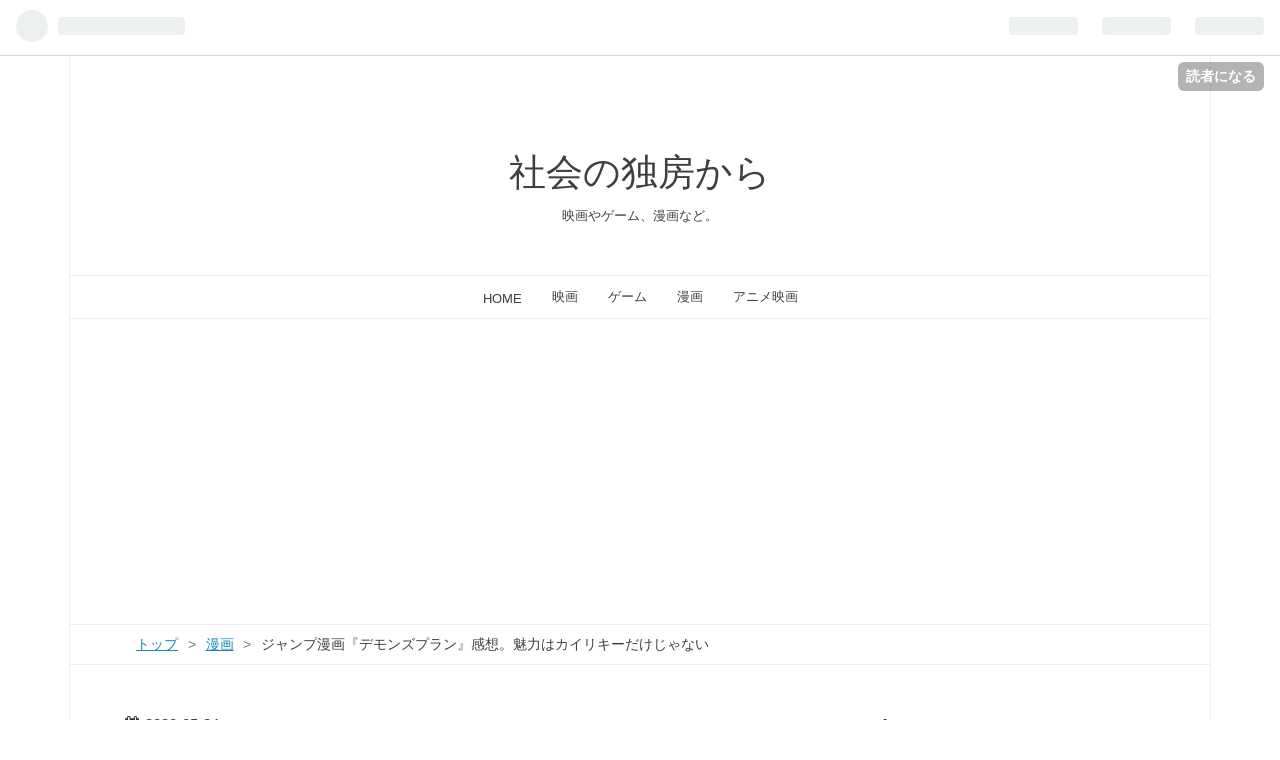

--- FILE ---
content_type: text/html; charset=utf-8
request_url: https://www.shachikudayo.com/entry/2020/05/24/demonnzuplan
body_size: 22007
content:
<!DOCTYPE html>
<html
  lang="ja"

data-admin-domain="//blog.hatena.ne.jp"
data-admin-origin="https://blog.hatena.ne.jp"
data-author="Shachiku"
data-avail-langs="ja en"
data-blog="shachiku-no-mado.hatenablog.com"
data-blog-host="shachiku-no-mado.hatenablog.com"
data-blog-is-public="1"
data-blog-name="社会の独房から"
data-blog-owner="Shachiku"
data-blog-show-ads=""
data-blog-show-sleeping-ads=""
data-blog-uri="https://www.shachikudayo.com/"
data-blog-uuid="10257846132694688767"
data-blogs-uri-base="https://www.shachikudayo.com"
data-brand="pro"
data-data-layer="{&quot;hatenablog&quot;:{&quot;admin&quot;:{},&quot;analytics&quot;:{&quot;brand_property_id&quot;:&quot;&quot;,&quot;measurement_id&quot;:&quot;&quot;,&quot;non_sampling_property_id&quot;:&quot;&quot;,&quot;property_id&quot;:&quot;UA-132489345-1&quot;,&quot;separated_property_id&quot;:&quot;UA-29716941-17&quot;},&quot;blog&quot;:{&quot;blog_id&quot;:&quot;10257846132694688767&quot;,&quot;content_seems_japanese&quot;:&quot;true&quot;,&quot;disable_ads&quot;:&quot;custom_domain&quot;,&quot;enable_ads&quot;:&quot;false&quot;,&quot;enable_keyword_link&quot;:&quot;false&quot;,&quot;entry_show_footer_related_entries&quot;:&quot;true&quot;,&quot;force_pc_view&quot;:&quot;true&quot;,&quot;is_public&quot;:&quot;true&quot;,&quot;is_responsive_view&quot;:&quot;true&quot;,&quot;is_sleeping&quot;:&quot;false&quot;,&quot;lang&quot;:&quot;ja&quot;,&quot;name&quot;:&quot;\u793e\u4f1a\u306e\u72ec\u623f\u304b\u3089&quot;,&quot;owner_name&quot;:&quot;Shachiku&quot;,&quot;uri&quot;:&quot;https://www.shachikudayo.com/&quot;},&quot;brand&quot;:&quot;pro&quot;,&quot;page_id&quot;:&quot;entry&quot;,&quot;permalink_entry&quot;:{&quot;author_name&quot;:&quot;Shachiku&quot;,&quot;categories&quot;:&quot;\u6f2b\u753b&quot;,&quot;character_count&quot;:4073,&quot;date&quot;:&quot;2020-05-24&quot;,&quot;entry_id&quot;:&quot;26006613572990690&quot;,&quot;first_category&quot;:&quot;\u6f2b\u753b&quot;,&quot;hour&quot;:&quot;16&quot;,&quot;title&quot;:&quot;\u30b8\u30e3\u30f3\u30d7\u6f2b\u753b\u300e\u30c7\u30e2\u30f3\u30ba\u30d7\u30e9\u30f3\u300f\u611f\u60f3\u3002\u9b45\u529b\u306f\u30ab\u30a4\u30ea\u30ad\u30fc\u3060\u3051\u3058\u3083\u306a\u3044&quot;,&quot;uri&quot;:&quot;https://www.shachikudayo.com/entry/2020/05/24/demonnzuplan&quot;},&quot;pro&quot;:&quot;pro&quot;,&quot;router_type&quot;:&quot;blogs&quot;}}"
data-device="pc"
data-dont-recommend-pro="false"
data-global-domain="https://hatena.blog"
data-globalheader-color="b"
data-globalheader-type="pc"
data-has-touch-view="1"
data-help-url="https://help.hatenablog.com"
data-no-suggest-touch-view="1"
data-page="entry"
data-parts-domain="https://hatenablog-parts.com"
data-plus-available="1"
data-pro="true"
data-router-type="blogs"
data-sentry-dsn="https://03a33e4781a24cf2885099fed222b56d@sentry.io/1195218"
data-sentry-environment="production"
data-sentry-sample-rate="0.1"
data-static-domain="https://cdn.blog.st-hatena.com"
data-version="65a34321b4dd58b0e5d22a48708818"




  data-initial-state="{}"

  >
  <head prefix="og: http://ogp.me/ns# fb: http://ogp.me/ns/fb# article: http://ogp.me/ns/article#">

  

  
  <meta name="viewport" content="width=device-width, initial-scale=1.0" />


  


  

  <meta name="robots" content="max-image-preview:large" />


  <meta charset="utf-8"/>
  <meta http-equiv="X-UA-Compatible" content="IE=7; IE=9; IE=10; IE=11" />
  <title>ジャンプ漫画『デモンズプラン』感想。魅力はカイリキーだけじゃない - 社会の独房から</title>

  
  <link rel="canonical" href="https://www.shachikudayo.com/entry/2020/05/24/demonnzuplan"/>



  

<meta itemprop="name" content="ジャンプ漫画『デモンズプラン』感想。魅力はカイリキーだけじゃない - 社会の独房から"/>

  <meta itemprop="image" content="https://cdn.image.st-hatena.com/image/scale/03a9ece25789e85e58ebb09197d98f5b9a9c4325/backend=imagemagick;version=1;width=1300/https%3A%2F%2Fm.media-amazon.com%2Fimages%2FI%2F51NrwjZr6HL.jpg"/>


  <meta property="og:title" content="ジャンプ漫画『デモンズプラン』感想。魅力はカイリキーだけじゃない - 社会の独房から"/>
<meta property="og:type" content="article"/>
  <meta property="og:url" content="https://www.shachikudayo.com/entry/2020/05/24/demonnzuplan"/>

  <meta property="og:image" content="https://cdn.image.st-hatena.com/image/scale/03a9ece25789e85e58ebb09197d98f5b9a9c4325/backend=imagemagick;version=1;width=1300/https%3A%2F%2Fm.media-amazon.com%2Fimages%2FI%2F51NrwjZr6HL.jpg"/>

<meta property="og:image:alt" content="ジャンプ漫画『デモンズプラン』感想。魅力はカイリキーだけじゃない - 社会の独房から"/>
    <meta property="og:description" content="ジャンプ戦線審美眼が高次元の諸君なら、新連載１話目で、その漫画が大ヒットするか、打ち切りになるのか「読む」ことが出来るだろう。 私も自分で言うのも何だが、ジャンプ戦線審美眼の高次元ホルダーであり、今までも数多くのジャンプ漫画を１話目で「更新」か「打ち切り」かを当ててきた。 確率で言えば連番の宝くじ10枚セット買って、300円当てるぐらいだ。 そんな私でも、弘法にも筆の誤りでないが見誤ることがある。 それが『デモンズプラン』だ。 １話目を読んだとき、これは「来る」と確信してしまった。 しかし、結果は12話打ち切りである。 悲しい。 今回はそんな『デモンズプラン』の感想をネタバレありで書いていきた…" />
<meta property="og:site_name" content="社会の独房から"/>

  <meta property="article:published_time" content="2020-05-24T07:48:13Z" />

    <meta property="article:tag" content="漫画" />
      <meta name="twitter:card"  content="summary_large_image" />
    <meta name="twitter:image" content="https://cdn.image.st-hatena.com/image/scale/03a9ece25789e85e58ebb09197d98f5b9a9c4325/backend=imagemagick;version=1;width=1300/https%3A%2F%2Fm.media-amazon.com%2Fimages%2FI%2F51NrwjZr6HL.jpg" />  <meta name="twitter:title" content="ジャンプ漫画『デモンズプラン』感想。魅力はカイリキーだけじゃない - 社会の独房から" />    <meta name="twitter:description" content="ジャンプ戦線審美眼が高次元の諸君なら、新連載１話目で、その漫画が大ヒットするか、打ち切りになるのか「読む」ことが出来るだろう。 私も自分で言うのも何だが、ジャンプ戦線審美眼の高次元ホルダーであり、今までも数多くのジャンプ漫画を１話目で「更新」か「打ち切り」かを当ててきた。 確率で言えば連番の宝くじ10枚セット買って、3…" />  <meta name="twitter:app:name:iphone" content="はてなブログアプリ" />
  <meta name="twitter:app:id:iphone" content="583299321" />
  <meta name="twitter:app:url:iphone" content="hatenablog:///open?uri=https%3A%2F%2Fwww.shachikudayo.com%2Fentry%2F2020%2F05%2F24%2Fdemonnzuplan" />  <meta name="twitter:site" content="@no_shachiku_no" />
  
    <meta name="description" content="ジャンプ戦線審美眼が高次元の諸君なら、新連載１話目で、その漫画が大ヒットするか、打ち切りになるのか「読む」ことが出来るだろう。 私も自分で言うのも何だが、ジャンプ戦線審美眼の高次元ホルダーであり、今までも数多くのジャンプ漫画を１話目で「更新」か「打ち切り」かを当ててきた。 確率で言えば連番の宝くじ10枚セット買って、300円当てるぐらいだ。 そんな私でも、弘法にも筆の誤りでないが見誤ることがある。 それが『デモンズプラン』だ。 １話目を読んだとき、これは「来る」と確信してしまった。 しかし、結果は12話打ち切りである。 悲しい。 今回はそんな『デモンズプラン』の感想をネタバレありで書いていきた…" />
    <meta name="google-site-verification" content="SEYdreUbfh5Q1euk4MLHFcgyKToVznXYAI948lhpdmk" />
    <meta name="keywords" content="映画,ゲーム,ソシャゲ,漫画レビュー" />


  
<script
  id="embed-gtm-data-layer-loader"
  data-data-layer-page-specific="{&quot;hatenablog&quot;:{&quot;blogs_permalink&quot;:{&quot;has_related_entries_with_elasticsearch&quot;:&quot;true&quot;,&quot;is_blog_sleeping&quot;:&quot;false&quot;,&quot;blog_afc_issued&quot;:&quot;false&quot;,&quot;entry_afc_issued&quot;:&quot;false&quot;,&quot;is_author_pro&quot;:&quot;true&quot;}}}"
>
(function() {
  function loadDataLayer(elem, attrName) {
    if (!elem) { return {}; }
    var json = elem.getAttribute(attrName);
    if (!json) { return {}; }
    return JSON.parse(json);
  }

  var globalVariables = loadDataLayer(
    document.documentElement,
    'data-data-layer'
  );
  var pageSpecificVariables = loadDataLayer(
    document.getElementById('embed-gtm-data-layer-loader'),
    'data-data-layer-page-specific'
  );

  var variables = [globalVariables, pageSpecificVariables];

  if (!window.dataLayer) {
    window.dataLayer = [];
  }

  for (var i = 0; i < variables.length; i++) {
    window.dataLayer.push(variables[i]);
  }
})();
</script>

<!-- Google Tag Manager -->
<script>(function(w,d,s,l,i){w[l]=w[l]||[];w[l].push({'gtm.start':
new Date().getTime(),event:'gtm.js'});var f=d.getElementsByTagName(s)[0],
j=d.createElement(s),dl=l!='dataLayer'?'&l='+l:'';j.async=true;j.src=
'https://www.googletagmanager.com/gtm.js?id='+i+dl;f.parentNode.insertBefore(j,f);
})(window,document,'script','dataLayer','GTM-P4CXTW');</script>
<!-- End Google Tag Manager -->
<!-- Google Tag Manager -->
<script>(function(w,d,s,l,i){w[l]=w[l]||[];w[l].push({'gtm.start':
new Date().getTime(),event:'gtm.js'});var f=d.getElementsByTagName(s)[0],
j=d.createElement(s),dl=l!='dataLayer'?'&l='+l:'';j.async=true;j.src=
'https://www.googletagmanager.com/gtm.js?id='+i+dl;f.parentNode.insertBefore(j,f);
})(window,document,'script','dataLayer','GTM-T6JBXNK');</script>
<!-- End Google Tag Manager -->










  <link rel="shortcut icon" href="https://www.shachikudayo.com/icon/favicon">
<link rel="apple-touch-icon" href="https://www.shachikudayo.com/icon/touch">
<link rel="icon" sizes="192x192" href="https://www.shachikudayo.com/icon/link">

  

<link rel="alternate" type="application/atom+xml" title="Atom" href="https://www.shachikudayo.com/feed"/>
<link rel="alternate" type="application/rss+xml" title="RSS2.0" href="https://www.shachikudayo.com/rss"/>

  <link rel="alternate" type="application/json+oembed" href="https://hatena.blog/oembed?url=https%3A%2F%2Fwww.shachikudayo.com%2Fentry%2F2020%2F05%2F24%2Fdemonnzuplan&amp;format=json" title="oEmbed Profile of ジャンプ漫画『デモンズプラン』感想。魅力はカイリキーだけじゃない"/>
<link rel="alternate" type="text/xml+oembed" href="https://hatena.blog/oembed?url=https%3A%2F%2Fwww.shachikudayo.com%2Fentry%2F2020%2F05%2F24%2Fdemonnzuplan&amp;format=xml" title="oEmbed Profile of ジャンプ漫画『デモンズプラン』感想。魅力はカイリキーだけじゃない"/>
  
  <link rel="author" href="http://www.hatena.ne.jp/Shachiku/">

  

  
      <link rel="preload" href="https://m.media-amazon.com/images/I/51NrwjZr6HL.jpg" as="image"/>


  
    
<link rel="stylesheet" type="text/css" href="https://cdn.blog.st-hatena.com/css/blog.css?version=65a34321b4dd58b0e5d22a48708818"/>

    
  <link rel="stylesheet" type="text/css" href="https://usercss.blog.st-hatena.com/blog_style/10257846132694688767/2d3e63c5ae0069bd52b1288acb778bd7d9a1e4f2"/>
  
  

  

  
<script> </script>

  
<style>
  div#google_afc_user,
  div.google-afc-user-container,
  div.google_afc_image,
  div.google_afc_blocklink {
      display: block !important;
  }
</style>


  

  
    <script type="application/ld+json">{"@context":"http://schema.org","@type":"Article","dateModified":"2020-05-24T16:49:13+09:00","datePublished":"2020-05-24T16:48:13+09:00","description":"ジャンプ戦線審美眼が高次元の諸君なら、新連載１話目で、その漫画が大ヒットするか、打ち切りになるのか「読む」ことが出来るだろう。 私も自分で言うのも何だが、ジャンプ戦線審美眼の高次元ホルダーであり、今までも数多くのジャンプ漫画を１話目で「更新」か「打ち切り」かを当ててきた。 確率で言えば連番の宝くじ10枚セット買って、300円当てるぐらいだ。 そんな私でも、弘法にも筆の誤りでないが見誤ることがある。 それが『デモンズプラン』だ。 １話目を読んだとき、これは「来る」と確信してしまった。 しかし、結果は12話打ち切りである。 悲しい。 今回はそんな『デモンズプラン』の感想をネタバレありで書いていきた…","headline":"ジャンプ漫画『デモンズプラン』感想。魅力はカイリキーだけじゃない","image":["https://m.media-amazon.com/images/I/51NrwjZr6HL.jpg"],"mainEntityOfPage":{"@id":"https://www.shachikudayo.com/entry/2020/05/24/demonnzuplan","@type":"WebPage"}}</script>

  

  <script async src="//pagead2.googlesyndication.com/pagead/js/adsbygoogle.js"></script>
<script>
     (adsbygoogle = window.adsbygoogle || []).push({
          google_ad_client: "ca-pub-4818544255026723",
          enable_page_level_ads: true
     });
</script>
<meta name="p:domain_verify" content="ce98f9c6b3c84a4f6dfb06f1f819d49e"/>
<!-- Global site tag (gtag.js) - Google Analytics -->
<script async src="https://www.googletagmanager.com/gtag/js?id=G-0XNF3NHMDC"></script>
<script>
  window.dataLayer = window.dataLayer || [];
  function gtag(){dataLayer.push(arguments);}
  gtag('js', new Date());

  gtag('config', 'G-0XNF3NHMDC');
</script>
</head>

  <body class="page-entry enable-top-editarea enable-bottom-editarea category-漫画 globalheader-ng-enabled">
    

<div id="globalheader-container"
  data-brand="hatenablog"
  
  >
  <iframe id="globalheader" height="37" frameborder="0" allowTransparency="true"></iframe>
</div>


  
  
  
    <nav class="
      blog-controlls
      
    ">
      <div class="blog-controlls-blog-icon">
        <a href="https://www.shachikudayo.com/">
          <img src="https://cdn.image.st-hatena.com/image/square/44180fe144bcb479d009eef2699acc802cc4a4b1/backend=imagemagick;height=128;version=1;width=128/https%3A%2F%2Fcdn.user.blog.st-hatena.com%2Fblog_custom_icon%2F149216681%2F1547553171532188" alt="社会の独房から"/>
        </a>
      </div>
      <div class="blog-controlls-title">
        <a href="https://www.shachikudayo.com/">社会の独房から</a>
      </div>
      <a href="https://blog.hatena.ne.jp/Shachiku/shachiku-no-mado.hatenablog.com/subscribe?utm_medium=button&amp;utm_campaign=subscribe_blog&amp;utm_source=blogs_topright_button" class="blog-controlls-subscribe-btn test-blog-header-controlls-subscribe">
        読者になる
      </a>
    </nav>
  

  <div id="container">
    <div id="container-inner">
      <header id="blog-title" data-brand="hatenablog">
  <div id="blog-title-inner" >
    <div id="blog-title-content">
      <h1 id="title"><a href="https://www.shachikudayo.com/">社会の独房から</a></h1>
      
        <h2 id="blog-description">映画やゲーム、漫画など。</h2>
      
    </div>
  </div>
</header>

      
  <div id="top-editarea">
    <nav id="gnav">
	<div class="gnav-inner" id="menu-scroll">
		<div class="menu"><a href="https://www.shachikudayo.com/"><i class= aria-hidden="true"></i> HOME</a></div>
    <div class="menu"><a href="https://www.shachikudayo.com/archive/category/%E6%98%A0%E7%94%BB"><i class= aria-hidden="true"></i> 映画</a></div>
    <div class="menu"><a href="https://www.shachikudayo.com/archive/category/%E3%82%B2%E3%83%BC%E3%83%A0"><i class= aria-hidden="true"></i> ゲーム</a></div>
    <div class="menu"><a href="https://www.shachikudayo.com/archive/category/%E6%BC%AB%E7%94%BB"><i class= aria-hidden="true"></i> 漫画</a></div>
    <div class="menu"><a href="https://www.shachikudayo.com/archive/category/%E3%82%A2%E3%83%8B%E3%83%A1%E6%98%A0%E7%94%BB"><i class=aria-hidden="true"></i> アニメ映画</a></div>
	</div>
</nav>
<div class="googlead">
    <script async src="https://pagead2.googlesyndication.com/pagead/js/adsbygoogle.js?client=ca-pub-4818544255026723"
     crossorigin="anonymous"></script>
<!-- 今度こそタイトル下 [元リンク広告ユニット] -->
<ins class="adsbygoogle"
     style="display:block"
     data-ad-client="ca-pub-4818544255026723"
     data-ad-slot="2121824559"
     data-ad-format="auto"
     data-full-width-responsive="true"></ins>
<script>
     (adsbygoogle = window.adsbygoogle || []).push({});
</script>

</div>
  </div>


      
          <div id="top-box">
    <div class="breadcrumb" data-test-id="breadcrumb">
      <div class="breadcrumb-inner">
        <a class="breadcrumb-link" href="https://www.shachikudayo.com/"><span>トップ</span></a>          <span class="breadcrumb-gt">&gt;</span>          <span class="breadcrumb-child">            <a class="breadcrumb-child-link" href="https://www.shachikudayo.com/archive/category/%E6%BC%AB%E7%94%BB"><span>漫画</span></a>          </span>            <span class="breadcrumb-gt">&gt;</span>          <span class="breadcrumb-child">            <span>ジャンプ漫画『デモンズプラン』感想。魅力はカイリキーだけじゃない</span>          </span>      </div>
    </div>
  </div>
  <script type="application/ld+json" class="test-breadcrumb-json-ld">
    {"itemListElement":[{"item":{"@id":"https://www.shachikudayo.com/","name":"トップ"},"position":1,"@type":"ListItem"},{"position":2,"@type":"ListItem","item":{"@id":"https://www.shachikudayo.com/archive/category/%E6%BC%AB%E7%94%BB","name":"漫画"}}],"@type":"BreadcrumbList","@context":"http://schema.org"}
  </script>
      
      




<div id="content" class="hfeed"
  
  >
  <div id="content-inner">
    <div id="wrapper">
      <div id="main">
        <div id="main-inner">
          

          



          
  
  <!-- google_ad_section_start -->
  <!-- rakuten_ad_target_begin -->
  
  
  

  

  
    
      
        <article class="entry hentry test-hentry js-entry-article date-first autopagerize_page_element chars-4400 words-200 mode-html entry-odd" id="entry-26006613572990690" data-keyword-campaign="" data-uuid="26006613572990690" data-publication-type="entry">
  <div class="entry-inner">
    <header class="entry-header">
  
    <div class="date entry-date first">
    <a href="https://www.shachikudayo.com/archive/2020/05/24" rel="nofollow">
      <time datetime="2020-05-24T07:48:13Z" title="2020-05-24T07:48:13Z">
        <span class="date-year">2020</span><span class="hyphen">-</span><span class="date-month">05</span><span class="hyphen">-</span><span class="date-day">24</span>
      </time>
    </a>
      </div>
  <h1 class="entry-title">
  <a href="https://www.shachikudayo.com/entry/2020/05/24/demonnzuplan" class="entry-title-link bookmark">ジャンプ漫画『デモンズプラン』感想。魅力はカイリキーだけじゃない</a>
</h1>

  
  

  <div class="entry-categories categories">
    
    <a href="https://www.shachikudayo.com/archive/category/%E6%BC%AB%E7%94%BB" class="entry-category-link category-漫画">漫画</a>
    
  </div>


  

  

</header>

    


    <div class="entry-content hatenablog-entry">
  
    <p>ジャンプ戦<a class="keyword" href="http://d.hatena.ne.jp/keyword/%C0%FE%BF%B3">線審</a>美眼が高次元の諸君なら、新連載１話目で、その漫画が大ヒットするか、打ち切りになるのか「読む」ことが出来るだろう。</p>
<p> </p>
<p>私も自分で言うのも何だが、ジャンプ戦<a class="keyword" href="http://d.hatena.ne.jp/keyword/%C0%FE%BF%B3">線審</a>美眼の高次元ホルダーであり、今までも数多くのジャンプ漫画を１話目で「更新」か「打ち切り」かを当ててきた。</p>
<p>確率で言えば連番の宝くじ10枚セット買って、300円当てるぐらいだ。</p>
<p> </p>
<p>そんな私でも、弘法にも筆の誤りでないが見誤ることがある。</p>
<p>それが『デモンズプラン』だ。</p>
<p>１話目を読んだとき、これは「来る」と確信してしまった。</p>
<p>しかし、結果は12話打ち切りである。</p>
<p>悲しい。</p>
<p>今回はそんな『デモンズプラン』の感想を<span style="color: #ff0000;"><strong>ネタバレあり</strong></span>で書いていきたい。</p>
<p><a class="asin" href="https://www.amazon.co.jp/exec/obidos/ASIN/4088810511/shachiku0d-22/"><img class="asin" title="デモンズプラン 1 (ジャンプコミックス)" src="https://m.media-amazon.com/images/I/51NrwjZr6HL.jpg" alt="デモンズプラン 1 (ジャンプコミックス)" /></a></p>
<p><span style="color: #0000cc;">【作者】岡本喜道　2016年51号～2017年12号・全12話</span><br /><span style="color: #0000cc;">単行本全2巻</span></p>
<p> </p>
<h3> あらすじ</h3>
<blockquote>
<p>真に切なる願いを言えば、悪魔が現れ叶えてくれるという「悪魔の設計図」────</p>
<p>その秘宝への挑戦料「100万」を貯めるべく、必死で日払いの仕事に励む貧しき少年ボロとカルロス。</p>
<p>二人は無事にハッピーエンドを掴み取ることができるのか、それとも────!?</p>
<p>ジャンプが贈る、悪魔幻想譚、ここに開幕!!</p>
</blockquote>
<p> </p>
<h3>1話の完成度</h3>
<p>『デモンズプラン』を語る上で第１話は避けては通れないだろう。</p>
<p> </p>
<p> 選ばれればどんな願いでも叶えてくれる悪魔の設計図（デモンズプラン）<br />主人公ボロとその友人カルロスはその設計図に挑戦するために日夜働く。</p>
<p>過去の回想を入れつつ、ボロとカルロスの関係性や各々の性格を丁寧に描いている。</p>
<blockquote>
<p><img class="hatena-fotolife" title="f:id:Shachiku:20200524130428j:image" src="https://cdn-ak.f.st-hatena.com/images/fotolife/S/Shachiku/20200524/20200524130428.jpg" alt="f:id:Shachiku:20200524130428j:image" /><span style="color: #999999;">（C)『デモンズプラン』第1巻</span></p>
<p><span style="color: #0000cc;">↑親分、子分の関係性も<a class="keyword" href="http://d.hatena.ne.jp/keyword/%C2%BA%A4%A4">尊い</a></span></p>
</blockquote>
<p>だが、挑戦権を得るためのお金が溜まった日に冤罪でカルロスがボロを庇い捕まる。</p>
<blockquote>
<p><span style="color: #999999;"><img class="hatena-fotolife" title="f:id:Shachiku:20200524125432j:image" src="https://cdn-ak.f.st-hatena.com/images/fotolife/S/Shachiku/20200524/20200524125432.jpg" alt="f:id:Shachiku:20200524125432j:image" />（C)『デモンズプラン』第1巻</span></p>
<p><span style="color: #0000cc;">↑このシーンどうしても『<a class="keyword" href="http://d.hatena.ne.jp/keyword/ONE%20PIECE">ONE PIECE</a>』のねずみ大佐がナミの家に押しかけ、1億ベリー寸前まで来ていた彼女の貯金を根こそぎ没収するシーンを彷彿とさせるし、第2話の今までお世話になった人との別れのシーンもサンジの別れみたいでどことなく『<a class="keyword" href="http://d.hatena.ne.jp/keyword/ONE%20PIECE">ONE PIECE</a>』臭はする。</span></p>
</blockquote>
<p><span style="color: #0000cc;"> </span></p>
<p>監獄でカルロスは悪魔の設計図が上級国民たちが作った偽物である事、夢と希望を持った下級国民から金を巻き上げるために作られた事を知る。</p>
<blockquote>
<p><img class="hatena-fotolife" title="f:id:Shachiku:20200524131230j:image" src="https://cdn-ak.f.st-hatena.com/images/fotolife/S/Shachiku/20200524/20200524131230.jpg" alt="f:id:Shachiku:20200524131230j:image" /><span style="color: #999999;">（C)『デモンズプラン』第1巻</span></p>
<p><span style="color: #0000cc;">↑記念すべき第1話だけあって、作画も気合い入っている。読んでいてゾクゾクしてしまう。</span></p>
</blockquote>
<p>カルロスは絶望と復讐と憎悪から「破壊慾」の悪魔になってしまう。</p>
<p> 実は悪魔の設計図とは「どんな願いでも叶えてくれるもの」ではなく、慾を糧に「人間を悪魔に作り変える」ものだったのだ。</p>
<p>彼は言う。「どんなに種を撒いても、土が腐っていれば花は咲かない」</p>
<blockquote>
<p><img class="hatena-fotolife" title="f:id:Shachiku:20200524132503j:image" src="https://cdn-ak.f.st-hatena.com/images/fotolife/S/Shachiku/20200524/20200524132503.jpg" alt="f:id:Shachiku:20200524132503j:image" /><span style="color: #999999;">（C)『デモンズプラン』第1巻</span></p>
<p><span style="color: #0000cc;">↑今まで守られる立場だった男が、力を手に入れ守る側になろうとするその構図も美しい。</span></p>
</blockquote>
<p>「世界を牛耳る屑」を葬ろうとする友人を救うため、子供時代にカルロスが道を間違ったら絶対に止めると誓っていたボロは「守護慾」として悪魔に身を落とす。</p>
<p>ボロは滅茶苦茶硬い鎧を腕に生えるという物凄く地味な能力を手に入れる。</p>
<p> </p>
<p> ２人とも悪魔になってしまい、カルロスは「<a class="keyword" href="http://d.hatena.ne.jp/keyword/%A5%D1%A5%C8%A5%ED%A5%F3">パトロン</a>」と言う悪魔に連れされどこかにいってしまう。</p>
<p>ボロはカルロスを探すために旅に出る事を決意する。</p>
<p>ここまでが1話である。</p>
<p><span style="font-size: 150%; color: #ff0000;"><strong>いや、完成度高くないか？</strong></span></p>
<p>全12話という事は1話の時点からそんなにアンケート結果は良くなかったことは考えられるが、私はこれを読んだ時、ボロ（CV：<a class="keyword" href="http://d.hatena.ne.jp/keyword/%B3%E1%B8%B6%B3%D9%BF%CD">梶原岳人</a>）のアニメ化まで見えたのだが。</p>
<p>ナルトとサスケみたいな関係性も人気が出るには良いと思う。</p>
<p> </p>
<p>確かに、「主人公たちにクソ理不尽で可哀想で救いのない目にあわせてやるぜ！」的行為をしてきた敵がカルロスによりあっさり退場させられたり、ボロが悪魔として覚醒後も「スカッとジャパン」な展開になるには少し<a class="keyword" href="http://d.hatena.ne.jp/keyword/%A5%AB%A5%BF%A5%EB%A5%B7%A5%B9">カタルシス</a>が足りなかったのかもしれない。あと、どことなく『ヨアケモノ』臭がするのもよくなかったのかも。</p>
<p>ただ、この漫画の問題点は2話以降で1話は良かったとわたしは信じている。</p>
<div class="freezed">
<div class="hatena-asin-detail"><a href="https://www.amazon.co.jp/exec/obidos/ASIN/B00QIL9V5A/shachiku0d-22/"><img class="hatena-asin-detail-image" title="ヨアケモノ 1 (ジャンプコミックスDIGITAL)" src="https://m.media-amazon.com/images/I/616JXfOhzGL._SL160_.jpg" alt="ヨアケモノ 1 (ジャンプコミックスDIGITAL)" /></a>
<div class="hatena-asin-detail-info">
<p class="hatena-asin-detail-title"><a href="https://www.amazon.co.jp/exec/obidos/ASIN/B00QIL9V5A/shachiku0d-22/">ヨアケモノ 1 (ジャンプコミックスDIGITAL)</a></p>
<ul>
<li><span class="hatena-asin-detail-label">作者:</span><a class="keyword" href="http://d.hatena.ne.jp/keyword/%BC%C7%C5%C4%CD%A5%BA%EE">芝田優作</a></li>
<li><span class="hatena-asin-detail-label">発売日:</span> 2014/12/04</li>
<li><span class="hatena-asin-detail-label">メディア:</span> <a class="keyword" href="http://d.hatena.ne.jp/keyword/Kindle">Kindle</a>版</li>
</ul>
</div>
<div class="hatena-asin-detail-foot"> </div>
</div>
</div>
<p> </p>
<h3>悪魔同士の殺し合い</h3>
<p>2話で本作の縦軸が判明する。</p>
<p>悪魔は全部で108体。悪魔は歪な不老不死であり、死ぬためには他の悪魔に殺されるしかない。</p>
<p>また、他の悪魔を全て殺せば人間に戻る事が出来る上、どんな願いも叶えられる。</p>
<p>いわばバトルロイヤル状態である事が判明する。</p>
<p>ここで多くの読者が「別に悪魔のままで良くない？」という疑問を持つ。</p>
<p>これを本作は見事に答えている。</p>
<p>1つは「どんな願いも叶えられる」という<a class="keyword" href="http://d.hatena.ne.jp/keyword/%A5%C9%A5%E9%A5%B4%A5%F3%A5%DC%A1%BC%A5%EB">ドラゴンボール</a>的慾を叶えるため。</p>
<p>１つは殺し、殺されの関係性が永遠に続くことから逃れるため。</p>
<p>そして、もう1つ。</p>
<p>不老不死故の哀しさである。</p>
<p> </p>
<p>「正義慾」のユースティスは妹が悪魔「ロブリオン」に襲われる事を知り、ボロに救いを求める。</p>
<blockquote>
<p><img class="hatena-fotolife" title="f:id:Shachiku:20200524143723j:image" src="https://cdn-ak.f.st-hatena.com/images/fotolife/S/Shachiku/20200524/20200524143723.jpg" alt="f:id:Shachiku:20200524143723j:image" /><span style="color: #999999;">（C)『デモンズプラン』第２巻</span></p>
<p><span style="color: #0000cc;">↑正義慾だが、理由があれば女子がいる部屋に勝手に入ったりもする。</span></p>
</blockquote>
<p> </p>
<p>ここでユースティスの過去の回想が入り、ユースティスと妹の関係性、ロブリオンとの因縁が判明する。</p>
<blockquote>
<p><img class="hatena-fotolife" title="f:id:Shachiku:20200524144124j:image" src="https://cdn-ak.f.st-hatena.com/images/fotolife/S/Shachiku/20200524/20200524144124.jpg" alt="f:id:Shachiku:20200524144124j:image" /> <span style="color: #999999;">（C)『デモンズプラン』第２巻</span></p>
</blockquote>
<p> </p>
<p>ボロはユースティスの妹を守るため村にいき、妹だと思われる女性を賊から守るが、その女性はユースティスの事を知らなかった。</p>
<p>疑問に思ったボロはユースティスに理由を尋ねるが、実はボロと読者が聞いていた回想は56年前の話であり、回想に出ていた妹は現在老婆になっており、先程救った女性は孫娘だった事が判明する。</p>
<p>この漫画、基本的に漫画が下手くそなんだけど、ここの<a class="keyword" href="http://d.hatena.ne.jp/keyword/%BD%F6%BD%D2%A5%C8%A5%EA%A5%C3%A5%AF">叙述トリック</a>だけクソ巧い。</p>
<p>同時に不老不死で自分だけが歳を取らないことの哀しさを間接的に表現しており、感心してしまう。</p>
<p> </p>
<p>これは悪魔が不老不死で歳を取らないからこそ出来るトリックなのだが、今までの漫画の展開から読者はこの作者が「直球」しか描かないと油断しまくっている時にこれである。</p>
<p>大ドンデン返しがあると身構えていたり、巧みな作者だと知っていると「なる程〜うまいな」って感心するだけだが、予想外の方向からのドンデン返しは「まじか！！」って驚く。その違い。</p>
<p> </p>
<p>残念なのは、ここがこの漫画のピークという事だ。</p>
<p> </p>
<h3>カイリキー</h3>
<p>打ち切りになったしまったので必然的に本作のラスボスになってしまったのがロブリオンなのだが、彼は腕が増える。</p>
<blockquote>
<p><img class="hatena-fotolife" title="f:id:Shachiku:20200524145429j:image" src="https://cdn-ak.f.st-hatena.com/images/fotolife/S/Shachiku/20200524/20200524145429.jpg" alt="f:id:Shachiku:20200524145429j:image" /><span style="color: #999999;">（C)『デモンズプラン』第２巻</span></p>
</blockquote>
<p><span style="font-size: 150%; color: #ff0000;"><strong>「増殖」とかそういうタイプの能力なのかと思いきや、彼の能力が「超再生」と判明して？？？？？？？？？ってなる。</strong></span></p>
<p>最終的には腕が8本になる。</p>
<p>超再生だと腕が増えるってどういう理屈なのだろうか。</p>
<ul>
<li>元々腕が増える種族だった。</li>
<li>毛を抜いたらその毛穴から2本生えてくることがあるのと同じ理屈。</li>
</ul>
<p>といったところか。</p>
<p>自己再生を習得したカイリキーなので滅茶苦茶強く、ボロは苦戦する。</p>
<p>しかし、ボロの主人公なので苦戦すれば新しい力に目覚める。</p>
<p>彼は今まで腕にしか装備できなかった鎧を全身に装備できるようになったのだ（今でガトリングに撃たれた事など、どう考えても腕の鎧だけでは身体全体守れなかっただろというツッコミは野暮なのでしない）</p>
<blockquote>
<p><img class="hatena-fotolife" title="f:id:Shachiku:20200524150626p:image" src="https://cdn-ak.f.st-hatena.com/images/fotolife/S/Shachiku/20200524/20200524150626.png" alt="f:id:Shachiku:20200524150626p:image" width="401" /></p>
<p><span style="color: #999999;">（C)『デモンズプラン』第２巻</span></p>
</blockquote>
<p><span style="font-size: 150%; color: #ff0000;"><strong>絶妙にダサい。</strong></span></p>
<p>しかも、いきなり唯一の肌身である顔を殴られてしまう。</p>
<p>初登場シーンでありながら活躍しないまま終わってしまうのか、そんな不安を感じてしまう読者だが、流石にこのままでは終わない。</p>
<p>カイリキーを効果抜群の<a class="keyword" href="http://d.hatena.ne.jp/keyword/%A5%A8%A5%A2%A5%B9%A5%E9%A5%C3%A5%B7%A5%E5">エアスラッシュ</a>でひんし状態にしたボロは主人公らしく殺生まではしたくないと言う。ただ、このまま野放しには出来ない。その結果。</p>
<blockquote>
<p><img class="hatena-fotolife" title="f:id:Shachiku:20200524151452j:image" src="https://cdn-ak.f.st-hatena.com/images/fotolife/S/Shachiku/20200524/20200524151452.jpg" alt="f:id:Shachiku:20200524151452j:image" /><span style="color: #999999;">（C)『デモンズプラン』第２巻</span></p>
</blockquote>
<p><span style="font-size: 150%; color: #ff0000;"><strong> <a class="keyword" href="http://d.hatena.ne.jp/keyword/%CA%BC%CE%C8%B9%B6%A4%E1">兵糧攻め</a>である。</strong></span></p>
<p>デモンズプラン界の<a class="keyword" href="http://d.hatena.ne.jp/keyword/%CB%AD%BF%C3%BD%A8%B5%C8">豊臣秀吉</a>である。</p>
<p><a class="keyword" href="http://d.hatena.ne.jp/keyword/%B2%F0%BA%F8">介錯</a>ではなく飢え殺しを選ぶのは中々の鬼畜。</p>
<p> </p>
<h3>治安の悪さと<a class="keyword" href="http://d.hatena.ne.jp/keyword/%CC%B1%C5%D9">民度</a>の低さ</h3>
<p>私は漫画の世界観の中で「治安の悪さ」「<a class="keyword" href="http://d.hatena.ne.jp/keyword/%CC%B1%C5%D9">民度</a>の低さ」が面白さに直結すると思っているが、本作も異次元の世界観をしており見ていて飽きない。</p>
<p>最初、中世ヨーロッパみたいな世界観だと思って読んでいたのだが、</p>
<p>「収集慾」と呼ばれる体の中が異空間でありそこに入れた物体を自由に出せる敵が出てくる事により混乱する自体になってしまう。</p>
<p>彼が、対<a class="keyword" href="http://d.hatena.ne.jp/keyword/%C0%EF%BC%D6%CB%A4">戦車砲</a>であったり、<a class="keyword" href="http://d.hatena.ne.jp/keyword/%A5%AC%A5%C8%A5%EA%A5%F3%A5%B0%A5%AC%A5%F3">ガトリングガン</a>であったり、５ｍ程のミサイルを出してくる。</p>
<p>普通に重火器が出てくることに驚くし、ボロたちが受け入れているのにも驚く。</p>
<p>その割には重火器が存在するとは思えないような国も出てくる。</p>
<blockquote>
<p><img class="hatena-fotolife" title="f:id:Shachiku:20200524152813j:image" src="https://cdn-ak.f.st-hatena.com/images/fotolife/S/Shachiku/20200524/20200524152813.jpg" alt="f:id:Shachiku:20200524152813j:image" /> <span style="color: #999999;">（C)『デモンズプラン』第２巻</span></p>
<p><span style="color: #0000cc;">↑王様の護兵が剣やら槍を装備しながらミサイルもある。</span></p>
</blockquote>
<p><span style="color: #000000;"> </span></p>
<p>また、賊もピストルにバスターソードにタンクトップである</p>
<blockquote>
<p><img class="hatena-fotolife" title="f:id:Shachiku:20200524152925j:plain" src="https://cdn-ak.f.st-hatena.com/images/fotolife/S/Shachiku/20200524/20200524152925.jpg" alt="f:id:Shachiku:20200524152925j:plain" width="399" /></p>
<p><span style="color: #999999;">（C)『デモンズプラン』第２巻</span></p>
</blockquote>
<p>汚い<a class="keyword" href="http://d.hatena.ne.jp/keyword/FF7">FF7</a>みたいな世界観好きだし、何でもアリのファンタ<a class="keyword" href="http://d.hatena.ne.jp/keyword/%A5%B8%A1%BC">ジー</a>もこれはこれで良いよね。</p>
<p> </p>
<h3>最後に</h3>
<p>本作は完全な「俺たちの戦いはこれからだ!」で終わる。カルロスも2話以降殆ど出番がない。</p>
<blockquote>
<p><img class="hatena-fotolife" title="f:id:Shachiku:20200524155853j:image" src="https://cdn-ak.f.st-hatena.com/images/fotolife/S/Shachiku/20200524/20200524155853.jpg" alt="f:id:Shachiku:20200524155853j:image" /><span style="color: #999999;">（C)『デモンズプラン』第1</span><span style="color: #999999;">巻</span></p>
<p><span style="color: #0000cc;">↑個人的に<a class="keyword" href="http://d.hatena.ne.jp/keyword/%A5%D1%A5%C8%A5%ED%A5%F3">パトロン</a>が１番好きなキャラ。こいつだけでも岡本喜道先生の次回作に出て欲しい。</span></p>
</blockquote>
<p>残念ながら岡本喜道先生は『デモンズプラン』打ち切り後、表立った事はしてない。</p>
<p>これは非常に残念である。</p>
<p>打ち切られてから3年ほど経っているのでそろそろ岡本喜道先生の新連載が読みたい。あなたは読みたくないか？</p>
<p><a class="keyword" href="http://d.hatena.ne.jp/keyword/%BD%F6%BD%D2%A5%C8%A5%EA%A5%C3%A5%AF">叙述トリック</a>など、巧い所は本当に巧かったので画力向上さえすれば、ジャンプの担い手になれると確信している。</p>
<p> </p>
<p>ちなみに私は『<a class="keyword" href="http://d.hatena.ne.jp/keyword/%B5%B4%CC%C7%A4%CE%BF%CF">鬼滅の刃</a>』第1話読んだときに「なんだこれｗｗｗ絶対打ち切られるわｗｗｗｗｗ」と確信した人間なので何も信用するな。</p>
<div class="freezed">
<div class="hatena-asin-detail"><a href="https://www.amazon.co.jp/exec/obidos/ASIN/4088810511/shachiku0d-22/"><img class="hatena-asin-detail-image" title="デモンズプラン 1 (ジャンプコミックス)" src="https://m.media-amazon.com/images/I/51NrwjZr6HL._SL160_.jpg" alt="デモンズプラン 1 (ジャンプコミックス)" /></a>
<div class="hatena-asin-detail-info">
<p class="hatena-asin-detail-title"><a href="https://www.amazon.co.jp/exec/obidos/ASIN/4088810511/shachiku0d-22/">デモンズプラン 1 (ジャンプコミックス)</a></p>
<ul>
<li><span class="hatena-asin-detail-label">作者:</span><a class="keyword" href="http://d.hatena.ne.jp/keyword/%B2%AC%CB%DC%20%B4%EE%C6%BB">岡本 喜道</a></li>
<li><span class="hatena-asin-detail-label">発売日:</span> 2017/04/04</li>
<li><span class="hatena-asin-detail-label">メディア:</span> コミック</li>
</ul>
</div>
<div class="hatena-asin-detail-foot"> </div>
</div>
</div>
<div class="freezed">
<div class="hatena-asin-detail"><a href="https://www.amazon.co.jp/exec/obidos/ASIN/4088811062/shachiku0d-22/"><img class="hatena-asin-detail-image" title="デモンズプラン 2 (ジャンプコミックス)" src="https://m.media-amazon.com/images/I/51JdZKshW9L._SL160_.jpg" alt="デモンズプラン 2 (ジャンプコミックス)" /></a>
<div class="hatena-asin-detail-info">
<p class="hatena-asin-detail-title"><a href="https://www.amazon.co.jp/exec/obidos/ASIN/4088811062/shachiku0d-22/">デモンズプラン 2 (ジャンプコミックス)</a></p>
<ul>
<li><span class="hatena-asin-detail-label">作者:</span><a class="keyword" href="http://d.hatena.ne.jp/keyword/%B2%AC%CB%DC%20%B4%EE%C6%BB">岡本 喜道</a></li>
<li><span class="hatena-asin-detail-label">発売日:</span> 2017/05/02</li>
<li><span class="hatena-asin-detail-label">メディア:</span> コミック</li>
</ul>
</div>
<div class="hatena-asin-detail-foot"> </div>
</div>
</div>
<p> </p>
    
    




    

  
</div>

    
  <footer class="entry-footer">
    
    <div class="entry-tags-wrapper">
  <div class="entry-tags">  </div>
</div>

    <p class="entry-footer-section track-inview-by-gtm" data-gtm-track-json="{&quot;area&quot;: &quot;finish_reading&quot;}">
  <span class="author vcard"><span class="fn" data-load-nickname="1" data-user-name="Shachiku" >Shachiku</span></span>
  <span class="entry-footer-time"><a href="https://www.shachikudayo.com/entry/2020/05/24/demonnzuplan"><time data-relative datetime="2020-05-24T07:48:13Z" title="2020-05-24T07:48:13Z" class="updated">2020-05-24 16:48</time></a></span>
  
  
  
    <span class="
      entry-footer-subscribe
      
    " data-test-blog-controlls-subscribe>
      <a href="https://blog.hatena.ne.jp/Shachiku/shachiku-no-mado.hatenablog.com/subscribe?utm_source=blogs_entry_footer&amp;utm_campaign=subscribe_blog&amp;utm_medium=button">
        読者になる
      </a>
    </span>
  
</p>

    
  <div
    class="hatena-star-container"
    data-hatena-star-container
    data-hatena-star-url="https://www.shachikudayo.com/entry/2020/05/24/demonnzuplan"
    data-hatena-star-title="ジャンプ漫画『デモンズプラン』感想。魅力はカイリキーだけじゃない"
    data-hatena-star-variant="profile-icon"
    data-hatena-star-profile-url-template="https://blog.hatena.ne.jp/{username}/"
  ></div>


    
<div class="social-buttons">
  
  
    <div class="social-button-item">
      <a href="https://b.hatena.ne.jp/entry/s/www.shachikudayo.com/entry/2020/05/24/demonnzuplan" class="hatena-bookmark-button" data-hatena-bookmark-url="https://www.shachikudayo.com/entry/2020/05/24/demonnzuplan" data-hatena-bookmark-layout="vertical-balloon" data-hatena-bookmark-lang="ja" title="この記事をはてなブックマークに追加"><img src="https://b.st-hatena.com/images/entry-button/button-only.gif" alt="この記事をはてなブックマークに追加" width="20" height="20" style="border: none;" /></a>
    </div>
  
  
    <div class="social-button-item">
      <div class="fb-share-button" data-layout="box_count" data-href="https://www.shachikudayo.com/entry/2020/05/24/demonnzuplan"></div>
    </div>
  
  
    
    
    <div class="social-button-item">
      <a
          class="entry-share-button entry-share-button-twitter test-share-button-twitter"
          href="https://x.com/intent/tweet?text=%E3%82%B8%E3%83%A3%E3%83%B3%E3%83%97%E6%BC%AB%E7%94%BB%E3%80%8E%E3%83%87%E3%83%A2%E3%83%B3%E3%82%BA%E3%83%97%E3%83%A9%E3%83%B3%E3%80%8F%E6%84%9F%E6%83%B3%E3%80%82%E9%AD%85%E5%8A%9B%E3%81%AF%E3%82%AB%E3%82%A4%E3%83%AA%E3%82%AD%E3%83%BC%E3%81%A0%E3%81%91%E3%81%98%E3%82%83%E3%81%AA%E3%81%84+-+%E7%A4%BE%E4%BC%9A%E3%81%AE%E7%8B%AC%E6%88%BF%E3%81%8B%E3%82%89&amp;url=https%3A%2F%2Fwww.shachikudayo.com%2Fentry%2F2020%2F05%2F24%2Fdemonnzuplan"
          title="X（Twitter）で投稿する"
        ></a>
    </div>
  
  
    <div class="social-button-item">
      
      <a href="http://www.tumblr.com/share" data-hatenablog-tumblr-share-button data-share-url="https://www.shachikudayo.com/entry/2020/05/24/demonnzuplan" data-share-title="ジャンプ漫画『デモンズプラン』感想。魅力はカイリキーだけじゃない - 社会の独房から" title="Share on Tumblr" style="display:inline-block; text-indent:-9999px; overflow:hidden; width:81px; height:20px; background:url('https://platform.tumblr.com/v1/share_1.png') top left no-repeat transparent; vertical-align: top;">Share on Tumblr</a>
    </div>
  
  
    <span>
      <div class="line-it-button" style="display: none;" data-type="share-e" data-lang="ja" ></div>
      <script src="//scdn.line-apps.com/n/line_it/thirdparty/loader.min.js" async="async" defer="defer" ></script>
    </span>
  
  
  
    <div class="social-button-item">
      <a
      class="entry-share-button entry-share-button-bluesky"
        target="_blank" rel="noopener noreferrer"
        href="https://bsky.app/intent/compose?text=%E3%82%B8%E3%83%A3%E3%83%B3%E3%83%97%E6%BC%AB%E7%94%BB%E3%80%8E%E3%83%87%E3%83%A2%E3%83%B3%E3%82%BA%E3%83%97%E3%83%A9%E3%83%B3%E3%80%8F%E6%84%9F%E6%83%B3%E3%80%82%E9%AD%85%E5%8A%9B%E3%81%AF%E3%82%AB%E3%82%A4%E3%83%AA%E3%82%AD%E3%83%BC%E3%81%A0%E3%81%91%E3%81%98%E3%82%83%E3%81%AA%E3%81%84+-+%E7%A4%BE%E4%BC%9A%E3%81%AE%E7%8B%AC%E6%88%BF%E3%81%8B%E3%82%89%0A%0Ahttps%3A%2F%2Fwww.shachikudayo.com%2Fentry%2F2020%2F05%2F24%2Fdemonnzuplan"
        title="Bluesky で共有する"
      ></a>
    </div>
  
  
</div>

    

    <div class="customized-footer">
      

        

          <div class="entry-footer-modules" id="entry-footer-secondary-modules">      
<div class="hatena-module hatena-module-related-entries" >
      
  <!-- Hatena-Epic-has-related-entries-with-elasticsearch:true -->
  <div class="hatena-module-title">
    関連記事
  </div>
  <div class="hatena-module-body">
    <ul class="related-entries hatena-urllist urllist-with-thumbnails">
  
  
    
    <li class="urllist-item related-entries-item">
      <div class="urllist-item-inner related-entries-item-inner">
        
          
                      <a class="urllist-image-link related-entries-image-link" href="https://www.shachikudayo.com/entry/2022/08/09/190019">
  <img alt="『チェンソーマン』藤本タツキ先生が影響受けた、オススメしている作品【漫画編】" src="https://cdn.image.st-hatena.com/image/square/208f6585dd978e1f0c6419c02e6deb431b99a096/backend=imagemagick;height=100;version=1;width=100/https%3A%2F%2Fcdn-ak.f.st-hatena.com%2Fimages%2Ffotolife%2FS%2FShachiku%2F20220808%2F20220808210411.jpg" class="urllist-image related-entries-image" title="『チェンソーマン』藤本タツキ先生が影響受けた、オススメしている作品【漫画編】" width="100" height="100" loading="lazy">
</a>
            <div class="urllist-date-link related-entries-date-link">
  <a href="https://www.shachikudayo.com/archive/2022/08/09" rel="nofollow">
    <time datetime="2022-08-09T10:00:19Z" title="2022年8月9日">
      2022-08-09
    </time>
  </a>
</div>

          <a href="https://www.shachikudayo.com/entry/2022/08/09/190019" class="urllist-title-link related-entries-title-link  urllist-title related-entries-title">『チェンソーマン』藤本タツキ先生が影響受けた、オススメしている作品【漫画編】</a>




          
          

                      <div class="urllist-entry-body related-entries-entry-body">もはや説明不要。今もっとも勢いのある漫画家といえば藤本タツ…</div>
      </div>
    </li>
  
    
    <li class="urllist-item related-entries-item">
      <div class="urllist-item-inner related-entries-item-inner">
        
          
                      <a class="urllist-image-link related-entries-image-link" href="https://www.shachikudayo.com/entry/2021/10/02/akumanosei">
  <img alt="ホラー映画『死霊館　悪魔のせいなら、無罪。』感想。これは実話であるが誇張はしている。" src="https://cdn.image.st-hatena.com/image/square/57284a284eac18a8da8e119cf5a9eab5b046c204/backend=imagemagick;height=100;version=1;width=100/https%3A%2F%2Fcdn-ak.f.st-hatena.com%2Fimages%2Ffotolife%2FS%2FShachiku%2F20211002%2F20211002162604.jpg" class="urllist-image related-entries-image" title="ホラー映画『死霊館　悪魔のせいなら、無罪。』感想。これは実話であるが誇張はしている。" width="100" height="100" loading="lazy">
</a>
            <div class="urllist-date-link related-entries-date-link">
  <a href="https://www.shachikudayo.com/archive/2021/10/04" rel="nofollow">
    <time datetime="2021-10-04T10:12:21Z" title="2021年10月4日">
      2021-10-04
    </time>
  </a>
</div>

          <a href="https://www.shachikudayo.com/entry/2021/10/02/akumanosei" class="urllist-title-link related-entries-title-link  urllist-title related-entries-title">ホラー映画『死霊館 悪魔のせいなら、無罪。』感想。これは実話であるが誇張はしている。</a>




          
          

                      <div class="urllist-entry-body related-entries-entry-body">原題は「The Devil Made Me Do It」直訳して「悪魔が私にそうさ…</div>
      </div>
    </li>
  
    
    <li class="urllist-item related-entries-item">
      <div class="urllist-item-inner related-entries-item-inner">
        
          
                      <a class="urllist-image-link related-entries-image-link" href="https://www.shachikudayo.com/entry/2020/06/09/sakuratetu">
  <img alt="『サクラテツ対話篇』感想。藤崎竜先生によるソクラテス哲学" src="https://cdn.image.st-hatena.com/image/square/848b4664a3a4cb0347d26b8e899a516c2312e786/backend=imagemagick;height=100;version=1;width=100/https%3A%2F%2Fcdn-ak.f.st-hatena.com%2Fimages%2Ffotolife%2FS%2FShachiku%2F20200608%2F20200608232347.jpg" class="urllist-image related-entries-image" title="『サクラテツ対話篇』感想。藤崎竜先生によるソクラテス哲学" width="100" height="100" loading="lazy">
</a>
            <div class="urllist-date-link related-entries-date-link">
  <a href="https://www.shachikudayo.com/archive/2020/06/09" rel="nofollow">
    <time datetime="2020-06-09T10:27:33Z" title="2020年6月9日">
      2020-06-09
    </time>
  </a>
</div>

          <a href="https://www.shachikudayo.com/entry/2020/06/09/sakuratetu" class="urllist-title-link related-entries-title-link  urllist-title related-entries-title">『サクラテツ対話篇』感想。藤崎竜先生によるソクラテス哲学</a>




          
          

                      <div class="urllist-entry-body related-entries-entry-body">退屈な日常に憂鬱を覚えて、非日常に強く憧れるヒロインの前に…</div>
      </div>
    </li>
  
    
    <li class="urllist-item related-entries-item">
      <div class="urllist-item-inner related-entries-item-inner">
        
          
                      <a class="urllist-image-link related-entries-image-link" href="https://www.shachikudayo.com/entry/2019/09/23/anaberu">
  <img alt="映画『アナベル 死霊博物館』感想。マッケナ・グレイスが天使過ぎて悪魔が目に入らない。" src="https://cdn.image.st-hatena.com/image/square/6a37bfdd67d391c63106bfff214dc45c9f44c962/backend=imagemagick;height=100;version=1;width=100/https%3A%2F%2Fimages-fe.ssl-images-amazon.com%2Fimages%2FI%2F41olbG8PwBL.jpg" class="urllist-image related-entries-image" title="映画『アナベル 死霊博物館』感想。マッケナ・グレイスが天使過ぎて悪魔が目に入らない。" width="100" height="100" loading="lazy">
</a>
            <div class="urllist-date-link related-entries-date-link">
  <a href="https://www.shachikudayo.com/archive/2019/09/23" rel="nofollow">
    <time datetime="2019-09-23T01:05:33Z" title="2019年9月23日">
      2019-09-23
    </time>
  </a>
</div>

          <a href="https://www.shachikudayo.com/entry/2019/09/23/anaberu" class="urllist-title-link related-entries-title-link  urllist-title related-entries-title">映画『アナベル 死霊博物館』感想。マッケナ・グレイスが天使過ぎて悪魔が目に入らない。</a>




          
          

                      <div class="urllist-entry-body related-entries-entry-body">(C)2019 Warner Bros. Ent. All Rights Reserved 予告を観た時…</div>
      </div>
    </li>
  
    
    <li class="urllist-item related-entries-item">
      <div class="urllist-item-inner related-entries-item-inner">
        
          
                      <a class="urllist-image-link related-entries-image-link" href="https://www.shachikudayo.com/entry/2019/09/07/kaguya">
  <img alt="実写映画『かぐや様は告らせたい～天才たちの恋愛頭脳戦～』感想" src="https://cdn.image.st-hatena.com/image/square/7eb237e1c129a668d7ea3ee5984ae6f18010bdfa/backend=imagemagick;height=100;version=1;width=100/https%3A%2F%2Fcdn-ak.f.st-hatena.com%2Fimages%2Ffotolife%2FS%2FShachiku%2F20190907%2F20190907031333.jpg" class="urllist-image related-entries-image" title="実写映画『かぐや様は告らせたい～天才たちの恋愛頭脳戦～』感想" width="100" height="100" loading="lazy">
</a>
            <div class="urllist-date-link related-entries-date-link">
  <a href="https://www.shachikudayo.com/archive/2019/09/07" rel="nofollow">
    <time datetime="2019-09-07T01:02:09Z" title="2019年9月7日">
      2019-09-07
    </time>
  </a>
</div>

          <a href="https://www.shachikudayo.com/entry/2019/09/07/kaguya" class="urllist-title-link related-entries-title-link  urllist-title related-entries-title">実写映画『かぐや様は告らせたい～天才たちの恋愛頭脳戦～』感想</a>




          
          

                      <div class="urllist-entry-body related-entries-entry-body">こんなに心の声で喋りまくる映画観たことない。新感覚の映画こ…</div>
      </div>
    </li>
  
</ul>

  </div>
</div>
  </div>
        
  <div class="entry-footer-html"><script src="https://codoc.jp/js/cms.js" data-css="rainbow-square" data-usercode="dQaem2h4ZA" charset="UTF-8" defer></script>
 <div id="codoc-entry-bO1K7BQcHA" class="codoc-entries" data-without-body="1" data-support-message="こいつ、毎日質素なもんしか食ってないな。たまにはモンスターエナジーでも飲めよ"></div>
<div class="googlead">
<!-- 2つめの見出し前にアドセンスを配置 -->
<script>// <![CDATA[
addEventListener("DOMContentLoaded", function() {
var $target = $('.entry-content > h3');
$target.eq(1).before($('.insentence-adsense'));
}, false);
// ]]></script>
<div class="insentence-adsense">
<p style="text-align:center; font-size: 80%" >スポンサーリンク<br>
<script async src="https://pagead2.googlesyndication.com/pagead/js/adsbygoogle.js"></script>
<ins class="adsbygoogle"
     style="display:block; text-align:center;"
     data-ad-layout="in-article"
     data-ad-format="fluid"
     data-ad-client="ca-pub-4818544255026723"
     data-ad-slot="7183401622"></ins>
<script>
     (adsbygoogle = window.adsbygoogle || []).push({});
</script>
</p>
</div>
<!-- 2つめの見出し前にアドセンスを配置ここまで -->

</div>


      
    </div>
    
  <div class="comment-box js-comment-box">
    
    <ul class="comment js-comment">
      <li class="read-more-comments" style="display: none;"><a>もっと読む</a></li>
    </ul>
    
      <a class="leave-comment-title js-leave-comment-title">コメントを書く</a>
    
  </div>

  </footer>

  </div>
</article>

      
      
    
  

  
  <!-- rakuten_ad_target_end -->
  <!-- google_ad_section_end -->
  
  
  
  <div class="pager pager-permalink permalink">
    
      
      <span class="pager-prev">
        <a href="https://www.shachikudayo.com/entry/2020/05/26/191452" rel="prev">
          <span class="pager-arrow">&laquo; </span>
          コロナ禍を受けて、「休日は外出しなけれ…
        </a>
      </span>
    
    
      
      <span class="pager-next">
        <a href="https://www.shachikudayo.com/entry/2020/05/23/eigaff" rel="next">
          映画『ファイナルファンタジー』感想。FF…
          <span class="pager-arrow"> &raquo;</span>
        </a>
      </span>
    
  </div>


  



        </div>
      </div>

      <aside id="box1">
  <div id="box1-inner">
  </div>
</aside>

    </div><!-- #wrapper -->

    
<aside id="box2">
  
  <div id="box2-inner">
    
      

<div class="hatena-module hatena-module-profile">
  <div class="hatena-module-title">
    プロフィール
  </div>
  <div class="hatena-module-body">
    
    <a href="https://www.shachikudayo.com/about" class="profile-icon-link">
      <img src="https://cdn.profile-image.st-hatena.com/users/Shachiku/profile.png?1519552527"
      alt="id:Shachiku" class="profile-icon" />
    </a>
    

    
    <span class="id">
      <a href="https://www.shachikudayo.com/about" class="hatena-id-link"><span data-load-nickname="1" data-user-name="Shachiku">id:Shachiku</span></a>
      
  
  
    <a href="https://blog.hatena.ne.jp/-/pro?plus_via=blog_plus_badge&amp;utm_source=pro_badge&amp;utm_medium=referral&amp;utm_campaign=register_pro" title="はてなブログPro"><i class="badge-type-pro">はてなブログPro</i></a>
  


    </span>
    

    

    
    <div class="profile-description">
      <p>映画とか漫画の話をします。基本的にこのブログは、心に余裕のある人が読んで「また阿呆なこと書いてるなぁコイツ。許す」といった感じで筆者を許していくスタイルで読むべき乱筆乱文・誤字・異常文体・暴言・無学・滑ったギャグのオンパレードです。転職先募集中。ここから助けてくれ！！！</p>

    </div>
    

    
      <div class="hatena-follow-button-box btn-subscribe js-hatena-follow-button-box"
  
  >

  <a href="#" class="hatena-follow-button js-hatena-follow-button">
    <span class="subscribing">
      <span class="foreground">読者です</span>
      <span class="background">読者をやめる</span>
    </span>
    <span class="unsubscribing" data-track-name="profile-widget-subscribe-button" data-track-once>
      <span class="foreground">読者になる</span>
      <span class="background">読者になる</span>
    </span>
  </a>
  <div class="subscription-count-box js-subscription-count-box">
    <i></i>
    <u></u>
    <span class="subscription-count js-subscription-count">
    </span>
  </div>
</div>

    

    
      <div class="hatena-follow-button-box">
        <a href="https://twitter.com/no_shachiku_no" title="X（Twitter）アカウント" class="btn-twitter" data-lang="ja">
          <img src="https://cdn.blog.st-hatena.com/images/theme/plofile-socialize-x.svg?version=65a34321b4dd58b0e5d22a48708818" alt="X">
          <span>
            @no_shachiku_noをフォロー
          </span>
        </a>
      </div>
    

    <div class="profile-about">
      <a href="https://www.shachikudayo.com/about">このブログについて</a>
    </div>

  </div>
</div>

    
      <div class="hatena-module hatena-module-search-box">
  <div class="hatena-module-title">
    検索
  </div>
  <div class="hatena-module-body">
    <form class="search-form" role="search" action="https://www.shachikudayo.com/search" method="get">
  <input type="text" name="q" class="search-module-input" value="" placeholder="記事を検索" required>
  <input type="submit" value="検索" class="search-module-button" />
</form>

  </div>
</div>

    
      
<div class="hatena-module hatena-module-html">
  <div class="hatena-module-body">
    <div class="googlead">
<script async src="//pagead2.googlesyndication.com/pagead/js/adsbygoogle.js"></script>
<!-- -->
<ins class="adsbygoogle"
     style="display:block"
     data-ad-client="ca-pub-4818544255026723"
     data-ad-slot="8877383717"
     data-ad-format="auto"
     data-full-width-responsive="true"></ins>
<script>
(adsbygoogle = window.adsbygoogle || []).push({});
</script>
</div>
  </div>
</div>

    
      <div class="hatena-module hatena-module-recent-entries ">
  <div class="hatena-module-title">
    <a href="https://www.shachikudayo.com/archive">
      最新記事
    </a>
  </div>
  <div class="hatena-module-body">
    <ul class="recent-entries hatena-urllist urllist-with-thumbnails">
  
  
    
    <li class="urllist-item recent-entries-item">
      <div class="urllist-item-inner recent-entries-item-inner">
        
          
                      <a class="urllist-image-link recent-entries-image-link" href="https://www.shachikudayo.com/entry/2026/01/10/190046">
  <img alt="ネトフリでカウコン2025→2026浴びた感想" src="https://cdn.image.st-hatena.com/image/square/298058b2bffe422918ac5e915861b0c0839ae26b/backend=imagemagick;height=100;version=1;width=100/https%3A%2F%2Fcdn.blog.st-hatena.com%2Fimages%2Ftheme%2Fog-image-1500.png" class="urllist-image recent-entries-image" title="ネトフリでカウコン2025→2026浴びた感想" width="100" height="100" loading="lazy">
</a>
            <div class="urllist-date-link recent-entries-date-link">
  <a href="https://www.shachikudayo.com/archive/2026/01/10" rel="nofollow">
    <time datetime="2026-01-10T10:00:46Z" title="2026年1月10日">
      2026-01-10
    </time>
  </a>
</div>

          <a href="https://www.shachikudayo.com/entry/2026/01/10/190046" class="urllist-title-link recent-entries-title-link  urllist-title recent-entries-title">ネトフリでカウコン2025→2026浴びた感想</a>




          
          

                      <div class="urllist-entry-body recent-entries-entry-body">イケメンから零れ落ちる汗って良いよね（挨拶） 私は3次元アイド…</div>
      </div>
    </li>
  
    
    <li class="urllist-item recent-entries-item">
      <div class="urllist-item-inner recent-entries-item-inner">
        
          
                      <a class="urllist-image-link recent-entries-image-link" href="https://www.shachikudayo.com/entry/2026/01/04/190042">
  <img alt="【ネタバレ】映画『迷宮のしおり』感想。トンチキ映画を観るのが映画館の醍醐味" src="https://cdn.image.st-hatena.com/image/square/6eb2bebbe05eacc0cbc9c721da3548ead799dae1/backend=imagemagick;height=100;version=1;width=100/https%3A%2F%2Fcdn-ak.f.st-hatena.com%2Fimages%2Ffotolife%2FS%2FShachiku%2F20260104%2F20260104082821.jpg" class="urllist-image recent-entries-image" title="【ネタバレ】映画『迷宮のしおり』感想。トンチキ映画を観るのが映画館の醍醐味" width="100" height="100" loading="lazy">
</a>
            <div class="urllist-date-link recent-entries-date-link">
  <a href="https://www.shachikudayo.com/archive/2026/01/04" rel="nofollow">
    <time datetime="2026-01-04T10:00:42Z" title="2026年1月4日">
      2026-01-04
    </time>
  </a>
</div>

          <a href="https://www.shachikudayo.com/entry/2026/01/04/190042" class="urllist-title-link recent-entries-title-link  urllist-title recent-entries-title">【ネタバレ】映画『迷宮のしおり』感想。トンチキ映画を観るのが映画館の醍醐味</a>




          
          

                      <div class="urllist-entry-body recent-entries-entry-body">スマホの充電は怠らずしろ！！！ 「マクロス」シリーズや「アクエ…</div>
      </div>
    </li>
  
    
    <li class="urllist-item recent-entries-item">
      <div class="urllist-item-inner recent-entries-item-inner">
        
          
                      <a class="urllist-image-link recent-entries-image-link" href="https://www.shachikudayo.com/entry/2026/01/03/190121">
  <img alt="【ネタバレ】映画『ワーキングマン』感想。あなたの職場にショットガンは配備してますか？" src="https://cdn.image.st-hatena.com/image/square/3e71e2abb2b1c52cdfacf6bf61b6e82f04b9fde0/backend=imagemagick;height=100;version=1;width=100/https%3A%2F%2Fcdn-ak.f.st-hatena.com%2Fimages%2Ffotolife%2FS%2FShachiku%2F20260103%2F20260103131440.jpg" class="urllist-image recent-entries-image" title="【ネタバレ】映画『ワーキングマン』感想。あなたの職場にショットガンは配備してますか？" width="100" height="100" loading="lazy">
</a>
            <div class="urllist-date-link recent-entries-date-link">
  <a href="https://www.shachikudayo.com/archive/2026/01/03" rel="nofollow">
    <time datetime="2026-01-03T10:01:21Z" title="2026年1月3日">
      2026-01-03
    </time>
  </a>
</div>

          <a href="https://www.shachikudayo.com/entry/2026/01/03/190121" class="urllist-title-link recent-entries-title-link  urllist-title recent-entries-title">【ネタバレ】映画『ワーキングマン』感想。あなたの職場にショットガンは配備してますか？</a>




          
          

                      <div class="urllist-entry-body recent-entries-entry-body">”現場を舐めるな”ってキャッチフレーズだし、ジェイソン・ステイ…</div>
      </div>
    </li>
  
    
    <li class="urllist-item recent-entries-item">
      <div class="urllist-item-inner recent-entries-item-inner">
        
          
                      <a class="urllist-image-link recent-entries-image-link" href="https://www.shachikudayo.com/entry/2026/01/02/122527">
  <img alt="2025年の映画興行収入ランキングを見ながらグダグダ書く。" src="https://cdn.image.st-hatena.com/image/square/b9aee9c728651eee479cd5cf83fec3bdd4d00637/backend=imagemagick;height=100;version=1;width=100/https%3A%2F%2Fcdn-ak.f.st-hatena.com%2Fimages%2Ffotolife%2FS%2FShachiku%2F20260101%2F20260101221132.jpg" class="urllist-image recent-entries-image" title="2025年の映画興行収入ランキングを見ながらグダグダ書く。" width="100" height="100" loading="lazy">
</a>
            <div class="urllist-date-link recent-entries-date-link">
  <a href="https://www.shachikudayo.com/archive/2026/01/02" rel="nofollow">
    <time datetime="2026-01-02T03:25:27Z" title="2026年1月2日">
      2026-01-02
    </time>
  </a>
</div>

          <a href="https://www.shachikudayo.com/entry/2026/01/02/122527" class="urllist-title-link recent-entries-title-link  urllist-title recent-entries-title">2025年の映画興行収入ランキングを見ながらグダグダ書く。</a>




          
          

                      <div class="urllist-entry-body recent-entries-entry-body">2025年の映画興行収入ランキングを見ながらグダグダと無責任に感…</div>
      </div>
    </li>
  
    
    <li class="urllist-item recent-entries-item">
      <div class="urllist-item-inner recent-entries-item-inner">
        
          
                      <a class="urllist-image-link recent-entries-image-link" href="https://www.shachikudayo.com/entry/2026/01/01/120345">
  <img alt="2025年買って良かったもの。ぬいとかぬいとかぬいとか巨大ドデカ全裸男ポスターとかぬいとか" src="https://cdn.image.st-hatena.com/image/square/5b13802b02b8858d63fb47cf734b686f6c4dd823/backend=imagemagick;height=100;version=1;width=100/https%3A%2F%2Fcdn-ak.f.st-hatena.com%2Fimages%2Ffotolife%2FS%2FShachiku%2F20251231%2F20251231143403.jpg" class="urllist-image recent-entries-image" title="2025年買って良かったもの。ぬいとかぬいとかぬいとか巨大ドデカ全裸男ポスターとかぬいとか" width="100" height="100" loading="lazy">
</a>
            <div class="urllist-date-link recent-entries-date-link">
  <a href="https://www.shachikudayo.com/archive/2026/01/01" rel="nofollow">
    <time datetime="2026-01-01T03:03:45Z" title="2026年1月1日">
      2026-01-01
    </time>
  </a>
</div>

          <a href="https://www.shachikudayo.com/entry/2026/01/01/120345" class="urllist-title-link recent-entries-title-link  urllist-title recent-entries-title">2025年買って良かったもの。ぬいとかぬいとかぬいとか巨大ドデカ全裸男ポスターとかぬいとか</a>




          
          

                      <div class="urllist-entry-body recent-entries-entry-body">あけましておめでとうございます。 ブロガーらしく2025年に買って…</div>
      </div>
    </li>
  
</ul>

      </div>
</div>

    
      <div class="hatena-module hatena-module-links">
  <div class="hatena-module-title">
    このブログについて
  </div>
  <div class="hatena-module-body">
    <ul class="hatena-urllist">
      
        <li>
          <a href="https://www.shachikudayo.com/privacy-policy">プライバシーポリシー</a>
        </li>
      
    </ul>
  </div>
</div>

    
      <div class="hatena-module hatena-module-links">
  <div class="hatena-module-title">
    お問い合わせ
  </div>
  <div class="hatena-module-body">
    <ul class="hatena-urllist">
      
        <li>
          <a href="https://www.shachikudayo.com/otoiawase">お問い合わせフォーム</a>
        </li>
      
    </ul>
  </div>
</div>

    
      
<div class="hatena-module hatena-module-entries-access-ranking"
  data-count="5"
  data-source="total_bookmark"
  data-enable_customize_format="0"
  data-display_entry_image_size_width="100"
  data-display_entry_image_size_height="100"

  data-display_entry_category="0"
  data-display_entry_image="0"
  data-display_entry_image_size_width="100"
  data-display_entry_image_size_height="100"
  data-display_entry_body_length="60"
  data-display_entry_date="1"
  data-display_entry_title_length="20"
  data-restrict_entry_title_length="0"
  data-display_bookmark_count="0"

>
  <div class="hatena-module-title">
    
      <a href="http://b.hatena.ne.jp/entrylist?url=https%3A%2F%2Fwww.shachikudayo.com%2F&amp;sort=count">注目記事</a>
    
  </div>
  <div class="hatena-module-body">
    
  </div>
</div>

    
      

<div class="hatena-module hatena-module-category">
  <div class="hatena-module-title">
    カテゴリー
  </div>
  <div class="hatena-module-body">
    <ul class="hatena-urllist">
      
        <li>
          <a href="https://www.shachikudayo.com/archive/category/%E9%9F%B3%E6%A5%BD" class="category-音楽">
            音楽 (10)
          </a>
        </li>
      
        <li>
          <a href="https://www.shachikudayo.com/archive/category/%E3%82%A2%E3%83%8B%E3%83%A1%E6%98%A0%E7%94%BB" class="category-アニメ映画">
            アニメ映画 (95)
          </a>
        </li>
      
        <li>
          <a href="https://www.shachikudayo.com/archive/category/%E6%98%A0%E7%94%BB" class="category-映画">
            映画 (172)
          </a>
        </li>
      
        <li>
          <a href="https://www.shachikudayo.com/archive/category/%E9%9B%91%E8%AB%87" class="category-雑談">
            雑談 (15)
          </a>
        </li>
      
        <li>
          <a href="https://www.shachikudayo.com/archive/category/%E3%82%BD%E3%82%B7%E3%83%A3%E3%82%B2" class="category-ソシャゲ">
            ソシャゲ (19)
          </a>
        </li>
      
        <li>
          <a href="https://www.shachikudayo.com/archive/category/%E6%97%A5%E8%A8%98" class="category-日記">
            日記 (31)
          </a>
        </li>
      
        <li>
          <a href="https://www.shachikudayo.com/archive/category/%E3%83%86%E3%83%AC%E3%83%93" class="category-テレビ">
            テレビ (15)
          </a>
        </li>
      
        <li>
          <a href="https://www.shachikudayo.com/archive/category/%E3%83%89%E3%83%A9%E3%83%9E" class="category-ドラマ">
            ドラマ (16)
          </a>
        </li>
      
        <li>
          <a href="https://www.shachikudayo.com/archive/category/%E3%82%B2%E3%83%BC%E3%83%A0" class="category-ゲーム">
            ゲーム (72)
          </a>
        </li>
      
        <li>
          <a href="https://www.shachikudayo.com/archive/category/%E5%AE%9F%E5%86%99%E5%8C%96%E4%BD%9C%E5%93%81" class="category-実写化作品">
            実写化作品 (23)
          </a>
        </li>
      
        <li>
          <a href="https://www.shachikudayo.com/archive/category/%E3%83%96%E3%83%AD%E3%82%B0%E9%81%8B%E5%96%B6" class="category-ブログ運営">
            ブログ運営 (5)
          </a>
        </li>
      
        <li>
          <a href="https://www.shachikudayo.com/archive/category/%E8%87%AA%E7%82%8A" class="category-自炊">
            自炊 (1)
          </a>
        </li>
      
        <li>
          <a href="https://www.shachikudayo.com/archive/category/%E9%A3%AF%E3%81%A8%E8%A6%B3%E5%85%89" class="category-飯と観光">
            飯と観光 (17)
          </a>
        </li>
      
        <li>
          <a href="https://www.shachikudayo.com/archive/category/%E6%BC%AB%E7%94%BB" class="category-漫画">
            漫画 (25)
          </a>
        </li>
      
        <li>
          <a href="https://www.shachikudayo.com/archive/category/TV%E3%82%A2%E3%83%8B%E3%83%A1" class="category-TVアニメ">
            TVアニメ (13)
          </a>
        </li>
      
        <li>
          <a href="https://www.shachikudayo.com/archive/category/%E3%83%A9%E3%82%B8%E3%82%AA" class="category-ラジオ">
            ラジオ (1)
          </a>
        </li>
      
        <li>
          <a href="https://www.shachikudayo.com/archive/category/%EF%BC%A6%EF%BC%A6%EF%BC%91%EF%BC%94" class="category-ＦＦ１４">
            ＦＦ１４ (41)
          </a>
        </li>
      
        <li>
          <a href="https://www.shachikudayo.com/archive/category/%E6%9C%AC%E3%81%AE%E7%B4%B9%E4%BB%8B" class="category-本の紹介">
            本の紹介 (1)
          </a>
        </li>
      
        <li>
          <a href="https://www.shachikudayo.com/archive/category/%E3%82%B5%E3%82%A6%E3%83%8A" class="category-サウナ">
            サウナ (2)
          </a>
        </li>
      
    </ul>
  </div>
</div>

    
      

<div class="hatena-module hatena-module-archive" data-archive-type="default" data-archive-url="https://www.shachikudayo.com/archive">
  <div class="hatena-module-title">
    <a href="https://www.shachikudayo.com/archive">月別アーカイブ</a>
  </div>
  <div class="hatena-module-body">
    
      
        <ul class="hatena-urllist">
          
            <li class="archive-module-year archive-module-year-hidden" data-year="2026">
              <div class="archive-module-button">
                <span class="archive-module-hide-button">▼</span>
                <span class="archive-module-show-button">▶</span>
              </div>
              <a href="https://www.shachikudayo.com/archive/2026" class="archive-module-year-title archive-module-year-2026">
                2026
              </a>
              <ul class="archive-module-months">
                
                  <li class="archive-module-month">
                    <a href="https://www.shachikudayo.com/archive/2026/01" class="archive-module-month-title archive-module-month-2026-1">
                      2026 / 1
                    </a>
                  </li>
                
              </ul>
            </li>
          
            <li class="archive-module-year archive-module-year-hidden" data-year="2025">
              <div class="archive-module-button">
                <span class="archive-module-hide-button">▼</span>
                <span class="archive-module-show-button">▶</span>
              </div>
              <a href="https://www.shachikudayo.com/archive/2025" class="archive-module-year-title archive-module-year-2025">
                2025
              </a>
              <ul class="archive-module-months">
                
                  <li class="archive-module-month">
                    <a href="https://www.shachikudayo.com/archive/2025/12" class="archive-module-month-title archive-module-month-2025-12">
                      2025 / 12
                    </a>
                  </li>
                
                  <li class="archive-module-month">
                    <a href="https://www.shachikudayo.com/archive/2025/11" class="archive-module-month-title archive-module-month-2025-11">
                      2025 / 11
                    </a>
                  </li>
                
                  <li class="archive-module-month">
                    <a href="https://www.shachikudayo.com/archive/2025/07" class="archive-module-month-title archive-module-month-2025-7">
                      2025 / 7
                    </a>
                  </li>
                
                  <li class="archive-module-month">
                    <a href="https://www.shachikudayo.com/archive/2025/05" class="archive-module-month-title archive-module-month-2025-5">
                      2025 / 5
                    </a>
                  </li>
                
                  <li class="archive-module-month">
                    <a href="https://www.shachikudayo.com/archive/2025/03" class="archive-module-month-title archive-module-month-2025-3">
                      2025 / 3
                    </a>
                  </li>
                
                  <li class="archive-module-month">
                    <a href="https://www.shachikudayo.com/archive/2025/02" class="archive-module-month-title archive-module-month-2025-2">
                      2025 / 2
                    </a>
                  </li>
                
                  <li class="archive-module-month">
                    <a href="https://www.shachikudayo.com/archive/2025/01" class="archive-module-month-title archive-module-month-2025-1">
                      2025 / 1
                    </a>
                  </li>
                
              </ul>
            </li>
          
            <li class="archive-module-year archive-module-year-hidden" data-year="2024">
              <div class="archive-module-button">
                <span class="archive-module-hide-button">▼</span>
                <span class="archive-module-show-button">▶</span>
              </div>
              <a href="https://www.shachikudayo.com/archive/2024" class="archive-module-year-title archive-module-year-2024">
                2024
              </a>
              <ul class="archive-module-months">
                
                  <li class="archive-module-month">
                    <a href="https://www.shachikudayo.com/archive/2024/12" class="archive-module-month-title archive-module-month-2024-12">
                      2024 / 12
                    </a>
                  </li>
                
                  <li class="archive-module-month">
                    <a href="https://www.shachikudayo.com/archive/2024/11" class="archive-module-month-title archive-module-month-2024-11">
                      2024 / 11
                    </a>
                  </li>
                
                  <li class="archive-module-month">
                    <a href="https://www.shachikudayo.com/archive/2024/10" class="archive-module-month-title archive-module-month-2024-10">
                      2024 / 10
                    </a>
                  </li>
                
                  <li class="archive-module-month">
                    <a href="https://www.shachikudayo.com/archive/2024/08" class="archive-module-month-title archive-module-month-2024-8">
                      2024 / 8
                    </a>
                  </li>
                
                  <li class="archive-module-month">
                    <a href="https://www.shachikudayo.com/archive/2024/07" class="archive-module-month-title archive-module-month-2024-7">
                      2024 / 7
                    </a>
                  </li>
                
                  <li class="archive-module-month">
                    <a href="https://www.shachikudayo.com/archive/2024/06" class="archive-module-month-title archive-module-month-2024-6">
                      2024 / 6
                    </a>
                  </li>
                
                  <li class="archive-module-month">
                    <a href="https://www.shachikudayo.com/archive/2024/05" class="archive-module-month-title archive-module-month-2024-5">
                      2024 / 5
                    </a>
                  </li>
                
                  <li class="archive-module-month">
                    <a href="https://www.shachikudayo.com/archive/2024/04" class="archive-module-month-title archive-module-month-2024-4">
                      2024 / 4
                    </a>
                  </li>
                
                  <li class="archive-module-month">
                    <a href="https://www.shachikudayo.com/archive/2024/03" class="archive-module-month-title archive-module-month-2024-3">
                      2024 / 3
                    </a>
                  </li>
                
                  <li class="archive-module-month">
                    <a href="https://www.shachikudayo.com/archive/2024/02" class="archive-module-month-title archive-module-month-2024-2">
                      2024 / 2
                    </a>
                  </li>
                
                  <li class="archive-module-month">
                    <a href="https://www.shachikudayo.com/archive/2024/01" class="archive-module-month-title archive-module-month-2024-1">
                      2024 / 1
                    </a>
                  </li>
                
              </ul>
            </li>
          
            <li class="archive-module-year archive-module-year-hidden" data-year="2023">
              <div class="archive-module-button">
                <span class="archive-module-hide-button">▼</span>
                <span class="archive-module-show-button">▶</span>
              </div>
              <a href="https://www.shachikudayo.com/archive/2023" class="archive-module-year-title archive-module-year-2023">
                2023
              </a>
              <ul class="archive-module-months">
                
                  <li class="archive-module-month">
                    <a href="https://www.shachikudayo.com/archive/2023/12" class="archive-module-month-title archive-module-month-2023-12">
                      2023 / 12
                    </a>
                  </li>
                
                  <li class="archive-module-month">
                    <a href="https://www.shachikudayo.com/archive/2023/11" class="archive-module-month-title archive-module-month-2023-11">
                      2023 / 11
                    </a>
                  </li>
                
                  <li class="archive-module-month">
                    <a href="https://www.shachikudayo.com/archive/2023/10" class="archive-module-month-title archive-module-month-2023-10">
                      2023 / 10
                    </a>
                  </li>
                
                  <li class="archive-module-month">
                    <a href="https://www.shachikudayo.com/archive/2023/09" class="archive-module-month-title archive-module-month-2023-9">
                      2023 / 9
                    </a>
                  </li>
                
                  <li class="archive-module-month">
                    <a href="https://www.shachikudayo.com/archive/2023/08" class="archive-module-month-title archive-module-month-2023-8">
                      2023 / 8
                    </a>
                  </li>
                
                  <li class="archive-module-month">
                    <a href="https://www.shachikudayo.com/archive/2023/07" class="archive-module-month-title archive-module-month-2023-7">
                      2023 / 7
                    </a>
                  </li>
                
                  <li class="archive-module-month">
                    <a href="https://www.shachikudayo.com/archive/2023/06" class="archive-module-month-title archive-module-month-2023-6">
                      2023 / 6
                    </a>
                  </li>
                
                  <li class="archive-module-month">
                    <a href="https://www.shachikudayo.com/archive/2023/05" class="archive-module-month-title archive-module-month-2023-5">
                      2023 / 5
                    </a>
                  </li>
                
                  <li class="archive-module-month">
                    <a href="https://www.shachikudayo.com/archive/2023/04" class="archive-module-month-title archive-module-month-2023-4">
                      2023 / 4
                    </a>
                  </li>
                
                  <li class="archive-module-month">
                    <a href="https://www.shachikudayo.com/archive/2023/03" class="archive-module-month-title archive-module-month-2023-3">
                      2023 / 3
                    </a>
                  </li>
                
                  <li class="archive-module-month">
                    <a href="https://www.shachikudayo.com/archive/2023/02" class="archive-module-month-title archive-module-month-2023-2">
                      2023 / 2
                    </a>
                  </li>
                
                  <li class="archive-module-month">
                    <a href="https://www.shachikudayo.com/archive/2023/01" class="archive-module-month-title archive-module-month-2023-1">
                      2023 / 1
                    </a>
                  </li>
                
              </ul>
            </li>
          
            <li class="archive-module-year archive-module-year-hidden" data-year="2022">
              <div class="archive-module-button">
                <span class="archive-module-hide-button">▼</span>
                <span class="archive-module-show-button">▶</span>
              </div>
              <a href="https://www.shachikudayo.com/archive/2022" class="archive-module-year-title archive-module-year-2022">
                2022
              </a>
              <ul class="archive-module-months">
                
                  <li class="archive-module-month">
                    <a href="https://www.shachikudayo.com/archive/2022/12" class="archive-module-month-title archive-module-month-2022-12">
                      2022 / 12
                    </a>
                  </li>
                
                  <li class="archive-module-month">
                    <a href="https://www.shachikudayo.com/archive/2022/11" class="archive-module-month-title archive-module-month-2022-11">
                      2022 / 11
                    </a>
                  </li>
                
                  <li class="archive-module-month">
                    <a href="https://www.shachikudayo.com/archive/2022/10" class="archive-module-month-title archive-module-month-2022-10">
                      2022 / 10
                    </a>
                  </li>
                
                  <li class="archive-module-month">
                    <a href="https://www.shachikudayo.com/archive/2022/09" class="archive-module-month-title archive-module-month-2022-9">
                      2022 / 9
                    </a>
                  </li>
                
                  <li class="archive-module-month">
                    <a href="https://www.shachikudayo.com/archive/2022/08" class="archive-module-month-title archive-module-month-2022-8">
                      2022 / 8
                    </a>
                  </li>
                
                  <li class="archive-module-month">
                    <a href="https://www.shachikudayo.com/archive/2022/07" class="archive-module-month-title archive-module-month-2022-7">
                      2022 / 7
                    </a>
                  </li>
                
                  <li class="archive-module-month">
                    <a href="https://www.shachikudayo.com/archive/2022/06" class="archive-module-month-title archive-module-month-2022-6">
                      2022 / 6
                    </a>
                  </li>
                
                  <li class="archive-module-month">
                    <a href="https://www.shachikudayo.com/archive/2022/05" class="archive-module-month-title archive-module-month-2022-5">
                      2022 / 5
                    </a>
                  </li>
                
                  <li class="archive-module-month">
                    <a href="https://www.shachikudayo.com/archive/2022/04" class="archive-module-month-title archive-module-month-2022-4">
                      2022 / 4
                    </a>
                  </li>
                
                  <li class="archive-module-month">
                    <a href="https://www.shachikudayo.com/archive/2022/03" class="archive-module-month-title archive-module-month-2022-3">
                      2022 / 3
                    </a>
                  </li>
                
                  <li class="archive-module-month">
                    <a href="https://www.shachikudayo.com/archive/2022/02" class="archive-module-month-title archive-module-month-2022-2">
                      2022 / 2
                    </a>
                  </li>
                
                  <li class="archive-module-month">
                    <a href="https://www.shachikudayo.com/archive/2022/01" class="archive-module-month-title archive-module-month-2022-1">
                      2022 / 1
                    </a>
                  </li>
                
              </ul>
            </li>
          
            <li class="archive-module-year archive-module-year-hidden" data-year="2021">
              <div class="archive-module-button">
                <span class="archive-module-hide-button">▼</span>
                <span class="archive-module-show-button">▶</span>
              </div>
              <a href="https://www.shachikudayo.com/archive/2021" class="archive-module-year-title archive-module-year-2021">
                2021
              </a>
              <ul class="archive-module-months">
                
                  <li class="archive-module-month">
                    <a href="https://www.shachikudayo.com/archive/2021/12" class="archive-module-month-title archive-module-month-2021-12">
                      2021 / 12
                    </a>
                  </li>
                
                  <li class="archive-module-month">
                    <a href="https://www.shachikudayo.com/archive/2021/11" class="archive-module-month-title archive-module-month-2021-11">
                      2021 / 11
                    </a>
                  </li>
                
                  <li class="archive-module-month">
                    <a href="https://www.shachikudayo.com/archive/2021/10" class="archive-module-month-title archive-module-month-2021-10">
                      2021 / 10
                    </a>
                  </li>
                
                  <li class="archive-module-month">
                    <a href="https://www.shachikudayo.com/archive/2021/09" class="archive-module-month-title archive-module-month-2021-9">
                      2021 / 9
                    </a>
                  </li>
                
                  <li class="archive-module-month">
                    <a href="https://www.shachikudayo.com/archive/2021/08" class="archive-module-month-title archive-module-month-2021-8">
                      2021 / 8
                    </a>
                  </li>
                
                  <li class="archive-module-month">
                    <a href="https://www.shachikudayo.com/archive/2021/07" class="archive-module-month-title archive-module-month-2021-7">
                      2021 / 7
                    </a>
                  </li>
                
                  <li class="archive-module-month">
                    <a href="https://www.shachikudayo.com/archive/2021/06" class="archive-module-month-title archive-module-month-2021-6">
                      2021 / 6
                    </a>
                  </li>
                
                  <li class="archive-module-month">
                    <a href="https://www.shachikudayo.com/archive/2021/05" class="archive-module-month-title archive-module-month-2021-5">
                      2021 / 5
                    </a>
                  </li>
                
                  <li class="archive-module-month">
                    <a href="https://www.shachikudayo.com/archive/2021/04" class="archive-module-month-title archive-module-month-2021-4">
                      2021 / 4
                    </a>
                  </li>
                
                  <li class="archive-module-month">
                    <a href="https://www.shachikudayo.com/archive/2021/03" class="archive-module-month-title archive-module-month-2021-3">
                      2021 / 3
                    </a>
                  </li>
                
                  <li class="archive-module-month">
                    <a href="https://www.shachikudayo.com/archive/2021/02" class="archive-module-month-title archive-module-month-2021-2">
                      2021 / 2
                    </a>
                  </li>
                
                  <li class="archive-module-month">
                    <a href="https://www.shachikudayo.com/archive/2021/01" class="archive-module-month-title archive-module-month-2021-1">
                      2021 / 1
                    </a>
                  </li>
                
              </ul>
            </li>
          
            <li class="archive-module-year archive-module-year-hidden" data-year="2020">
              <div class="archive-module-button">
                <span class="archive-module-hide-button">▼</span>
                <span class="archive-module-show-button">▶</span>
              </div>
              <a href="https://www.shachikudayo.com/archive/2020" class="archive-module-year-title archive-module-year-2020">
                2020
              </a>
              <ul class="archive-module-months">
                
                  <li class="archive-module-month">
                    <a href="https://www.shachikudayo.com/archive/2020/12" class="archive-module-month-title archive-module-month-2020-12">
                      2020 / 12
                    </a>
                  </li>
                
                  <li class="archive-module-month">
                    <a href="https://www.shachikudayo.com/archive/2020/11" class="archive-module-month-title archive-module-month-2020-11">
                      2020 / 11
                    </a>
                  </li>
                
                  <li class="archive-module-month">
                    <a href="https://www.shachikudayo.com/archive/2020/10" class="archive-module-month-title archive-module-month-2020-10">
                      2020 / 10
                    </a>
                  </li>
                
                  <li class="archive-module-month">
                    <a href="https://www.shachikudayo.com/archive/2020/09" class="archive-module-month-title archive-module-month-2020-9">
                      2020 / 9
                    </a>
                  </li>
                
                  <li class="archive-module-month">
                    <a href="https://www.shachikudayo.com/archive/2020/08" class="archive-module-month-title archive-module-month-2020-8">
                      2020 / 8
                    </a>
                  </li>
                
                  <li class="archive-module-month">
                    <a href="https://www.shachikudayo.com/archive/2020/07" class="archive-module-month-title archive-module-month-2020-7">
                      2020 / 7
                    </a>
                  </li>
                
                  <li class="archive-module-month">
                    <a href="https://www.shachikudayo.com/archive/2020/06" class="archive-module-month-title archive-module-month-2020-6">
                      2020 / 6
                    </a>
                  </li>
                
                  <li class="archive-module-month">
                    <a href="https://www.shachikudayo.com/archive/2020/05" class="archive-module-month-title archive-module-month-2020-5">
                      2020 / 5
                    </a>
                  </li>
                
                  <li class="archive-module-month">
                    <a href="https://www.shachikudayo.com/archive/2020/04" class="archive-module-month-title archive-module-month-2020-4">
                      2020 / 4
                    </a>
                  </li>
                
                  <li class="archive-module-month">
                    <a href="https://www.shachikudayo.com/archive/2020/03" class="archive-module-month-title archive-module-month-2020-3">
                      2020 / 3
                    </a>
                  </li>
                
                  <li class="archive-module-month">
                    <a href="https://www.shachikudayo.com/archive/2020/02" class="archive-module-month-title archive-module-month-2020-2">
                      2020 / 2
                    </a>
                  </li>
                
                  <li class="archive-module-month">
                    <a href="https://www.shachikudayo.com/archive/2020/01" class="archive-module-month-title archive-module-month-2020-1">
                      2020 / 1
                    </a>
                  </li>
                
              </ul>
            </li>
          
            <li class="archive-module-year archive-module-year-hidden" data-year="2019">
              <div class="archive-module-button">
                <span class="archive-module-hide-button">▼</span>
                <span class="archive-module-show-button">▶</span>
              </div>
              <a href="https://www.shachikudayo.com/archive/2019" class="archive-module-year-title archive-module-year-2019">
                2019
              </a>
              <ul class="archive-module-months">
                
                  <li class="archive-module-month">
                    <a href="https://www.shachikudayo.com/archive/2019/12" class="archive-module-month-title archive-module-month-2019-12">
                      2019 / 12
                    </a>
                  </li>
                
                  <li class="archive-module-month">
                    <a href="https://www.shachikudayo.com/archive/2019/11" class="archive-module-month-title archive-module-month-2019-11">
                      2019 / 11
                    </a>
                  </li>
                
                  <li class="archive-module-month">
                    <a href="https://www.shachikudayo.com/archive/2019/10" class="archive-module-month-title archive-module-month-2019-10">
                      2019 / 10
                    </a>
                  </li>
                
                  <li class="archive-module-month">
                    <a href="https://www.shachikudayo.com/archive/2019/09" class="archive-module-month-title archive-module-month-2019-9">
                      2019 / 9
                    </a>
                  </li>
                
                  <li class="archive-module-month">
                    <a href="https://www.shachikudayo.com/archive/2019/08" class="archive-module-month-title archive-module-month-2019-8">
                      2019 / 8
                    </a>
                  </li>
                
                  <li class="archive-module-month">
                    <a href="https://www.shachikudayo.com/archive/2019/07" class="archive-module-month-title archive-module-month-2019-7">
                      2019 / 7
                    </a>
                  </li>
                
                  <li class="archive-module-month">
                    <a href="https://www.shachikudayo.com/archive/2019/06" class="archive-module-month-title archive-module-month-2019-6">
                      2019 / 6
                    </a>
                  </li>
                
                  <li class="archive-module-month">
                    <a href="https://www.shachikudayo.com/archive/2019/05" class="archive-module-month-title archive-module-month-2019-5">
                      2019 / 5
                    </a>
                  </li>
                
                  <li class="archive-module-month">
                    <a href="https://www.shachikudayo.com/archive/2019/04" class="archive-module-month-title archive-module-month-2019-4">
                      2019 / 4
                    </a>
                  </li>
                
                  <li class="archive-module-month">
                    <a href="https://www.shachikudayo.com/archive/2019/03" class="archive-module-month-title archive-module-month-2019-3">
                      2019 / 3
                    </a>
                  </li>
                
                  <li class="archive-module-month">
                    <a href="https://www.shachikudayo.com/archive/2019/02" class="archive-module-month-title archive-module-month-2019-2">
                      2019 / 2
                    </a>
                  </li>
                
                  <li class="archive-module-month">
                    <a href="https://www.shachikudayo.com/archive/2019/01" class="archive-module-month-title archive-module-month-2019-1">
                      2019 / 1
                    </a>
                  </li>
                
              </ul>
            </li>
          
        </ul>
      
    
  </div>
</div>

    
      <div class="hatena-module hatena-module-links">
  <div class="hatena-module-title">
    リンク
  </div>
  <div class="hatena-module-body">
    <ul class="hatena-urllist">
      
        <li>
          <a href="https://marshmallow-qa.com/no_shachiku_no">マシュマロ</a>
        </li>
      
        <li>
          <a href="https://www.youtube.com/channel/UCna7rdn0YC9dhRjGHVLZzxw?sub_confirmation=1">youtube</a>
        </li>
      
        <li>
          <a href="https://www.amazon.jp/hz/wishlist/ls/16I6J9W3B73QM?ref_=wl_share">欲しい物リスト</a>
        </li>
      
    </ul>
  </div>
</div>

    
    
  </div>
</aside>


  </div>
</div>




      

      
  <div id="bottom-editarea">
    <script src="https://codoc.jp/js/cms.js" data-css="black" data-usercode="dQaem2h4ZA" charset="UTF-8" defer></script>
 <div id="codoc-entry-bO1K7BQcHA" class="codoc-entries" data-without-body="1" data-support-message="こいつ、毎日質素なもんしか食ってないな。たまにはモンスターエナジーでも飲めよ"></div>

<div class="googlead">
<script async src="https://pagead2.googlesyndication.com/pagead/js/adsbygoogle.js"></script>
<!-- フッター -->
<ins class="adsbygoogle"
     style="display:inline-block;width:336px;height:280px"
     data-ad-client="ca-pub-4818544255026723"
     data-ad-slot="8318146369"></ins>
<script>
     (adsbygoogle = window.adsbygoogle || []).push({});
</script>
</div>
<script type="text/javascript" src="https://cdn.blog.st-hatena.com/js/external/jquery.min.js?version=1.12.3"></script>
<script>
if ($('#noad')[0]) { $(".googlead").empty();}
</script>

  </div>


    </div>
  </div>
  
<footer id="footer" data-brand="hatenablog">
  <div id="footer-inner">
    
      <div style="display:none !important" class="guest-footer js-guide-register test-blogs-register-guide" data-action="guide-register">
  <div class="guest-footer-content">
    <h3>はてなブログをはじめよう！</h3>
    <p>Shachikuさんは、はてなブログを使っています。あなたもはてなブログをはじめてみませんか？</p>
    <div class="guest-footer-btn-container">
      <div  class="guest-footer-btn">
        <a class="btn btn-register js-inherit-ga" href="https://blog.hatena.ne.jp/register?via=200227" target="_blank">はてなブログをはじめる（無料）</a>
      </div>
      <div  class="guest-footer-btn">
        <a href="https://hatena.blog/guide" target="_blank">はてなブログとは</a>
      </div>
    </div>
  </div>
</div>

    
    <address class="footer-address">
      <a href="https://www.shachikudayo.com/">
        <img src="https://cdn.image.st-hatena.com/image/square/44180fe144bcb479d009eef2699acc802cc4a4b1/backend=imagemagick;height=128;version=1;width=128/https%3A%2F%2Fcdn.user.blog.st-hatena.com%2Fblog_custom_icon%2F149216681%2F1547553171532188" width="16" height="16" alt="社会の独房から"/>
        <span class="footer-address-name">社会の独房から</span>
      </a>
    </address>
    <p class="services">
      Powered by <a href="https://hatena.blog/">Hatena Blog</a>
      |
        <a href="https://blog.hatena.ne.jp/-/abuse_report?target_url=https%3A%2F%2Fwww.shachikudayo.com%2Fentry%2F2020%2F05%2F24%2Fdemonnzuplan" class="report-abuse-link test-report-abuse-link" target="_blank">ブログを報告する</a>
    </p>
  </div>
</footer>


  
  <script async src="https://s.hatena.ne.jp/js/widget/star.js"></script>
  
  
  <script>
    if (typeof window.Hatena === 'undefined') {
      window.Hatena = {};
    }
    if (!Hatena.hasOwnProperty('Star')) {
      Hatena.Star = {
        VERSION: 2,
      };
    }
  </script>


  
    <div id="fb-root"></div>
<script>(function(d, s, id) {
  var js, fjs = d.getElementsByTagName(s)[0];
  if (d.getElementById(id)) return;
  js = d.createElement(s); js.id = id;
  js.src = "//connect.facebook.net/ja_JP/sdk.js#xfbml=1&appId=719729204785177&version=v17.0";
  fjs.parentNode.insertBefore(js, fjs);
}(document, 'script', 'facebook-jssdk'));</script>

  
  

<div class="quote-box">
  <div class="tooltip-quote tooltip-quote-stock">
    <i class="blogicon-quote" title="引用をストック"></i>
  </div>
  <div class="tooltip-quote tooltip-quote-tweet js-tooltip-quote-tweet">
    <a class="js-tweet-quote" target="_blank" data-track-name="quote-tweet" data-track-once>
      <img src="https://cdn.blog.st-hatena.com/images/admin/quote/quote-x-icon.svg?version=65a34321b4dd58b0e5d22a48708818" title="引用して投稿する" >
    </a>
  </div>
</div>

<div class="quote-stock-panel" id="quote-stock-message-box" style="position: absolute; z-index: 3000">
  <div class="message-box" id="quote-stock-succeeded-message" style="display: none">
    <p>引用をストックしました</p>
    <button class="btn btn-primary" id="quote-stock-show-editor-button" data-track-name="curation-quote-edit-button">ストック一覧を見る</button>
    <button class="btn quote-stock-close-message-button">閉じる</button>
  </div>

  <div class="message-box" id="quote-login-required-message" style="display: none">
    <p>引用するにはまずログインしてください</p>
    <button class="btn btn-primary" id="quote-login-button">ログイン</button>
    <button class="btn quote-stock-close-message-button">閉じる</button>
  </div>

  <div class="error-box" id="quote-stock-failed-message" style="display: none">
    <p>引用をストックできませんでした。再度お試しください</p>
    <button class="btn quote-stock-close-message-button">閉じる</button>
  </div>

  <div class="error-box" id="unstockable-quote-message-box" style="display: none; position: absolute; z-index: 3000;">
    <p>限定公開記事のため引用できません。</p>
  </div>
</div>

<script type="x-underscore-template" id="js-requote-button-template">
  <div class="requote-button js-requote-button">
    <button class="requote-button-btn tipsy-top" title="引用する"><i class="blogicon-quote"></i></button>
  </div>
</script>



  
  <div id="hidden-subscribe-button" style="display: none;">
    <div class="hatena-follow-button-box btn-subscribe js-hatena-follow-button-box"
  
  >

  <a href="#" class="hatena-follow-button js-hatena-follow-button">
    <span class="subscribing">
      <span class="foreground">読者です</span>
      <span class="background">読者をやめる</span>
    </span>
    <span class="unsubscribing" data-track-name="profile-widget-subscribe-button" data-track-once>
      <span class="foreground">読者になる</span>
      <span class="background">読者になる</span>
    </span>
  </a>
  <div class="subscription-count-box js-subscription-count-box">
    <i></i>
    <u></u>
    <span class="subscription-count js-subscription-count">
    </span>
  </div>
</div>

  </div>

  



    


  <script async src="https://platform.twitter.com/widgets.js" charset="utf-8"></script>

<script src="https://b.st-hatena.com/js/bookmark_button.js" charset="utf-8" async="async"></script>


<script type="text/javascript" src="https://cdn.blog.st-hatena.com/js/external/jquery.min.js?v=1.12.4&amp;version=65a34321b4dd58b0e5d22a48708818"></script>







<script src="https://cdn.blog.st-hatena.com/js/texts-ja.js?version=65a34321b4dd58b0e5d22a48708818"></script>



  <script id="vendors-js" data-env="production" src="https://cdn.blog.st-hatena.com/js/vendors.js?version=65a34321b4dd58b0e5d22a48708818" crossorigin="anonymous"></script>

<script id="hatenablog-js" data-env="production" src="https://cdn.blog.st-hatena.com/js/hatenablog.js?version=65a34321b4dd58b0e5d22a48708818" crossorigin="anonymous" data-page-id="entry"></script>


  <script>Hatena.Diary.GlobalHeader.init()</script>







    

    





  </body>
</html>



--- FILE ---
content_type: text/html; charset=utf-8
request_url: https://www.google.com/recaptcha/api2/aframe
body_size: 269
content:
<!DOCTYPE HTML><html><head><meta http-equiv="content-type" content="text/html; charset=UTF-8"></head><body><script nonce="BW560yjZht24LZf6iXzO1Q">/** Anti-fraud and anti-abuse applications only. See google.com/recaptcha */ try{var clients={'sodar':'https://pagead2.googlesyndication.com/pagead/sodar?'};window.addEventListener("message",function(a){try{if(a.source===window.parent){var b=JSON.parse(a.data);var c=clients[b['id']];if(c){var d=document.createElement('img');d.src=c+b['params']+'&rc='+(localStorage.getItem("rc::a")?sessionStorage.getItem("rc::b"):"");window.document.body.appendChild(d);sessionStorage.setItem("rc::e",parseInt(sessionStorage.getItem("rc::e")||0)+1);localStorage.setItem("rc::h",'1768459083134');}}}catch(b){}});window.parent.postMessage("_grecaptcha_ready", "*");}catch(b){}</script></body></html>